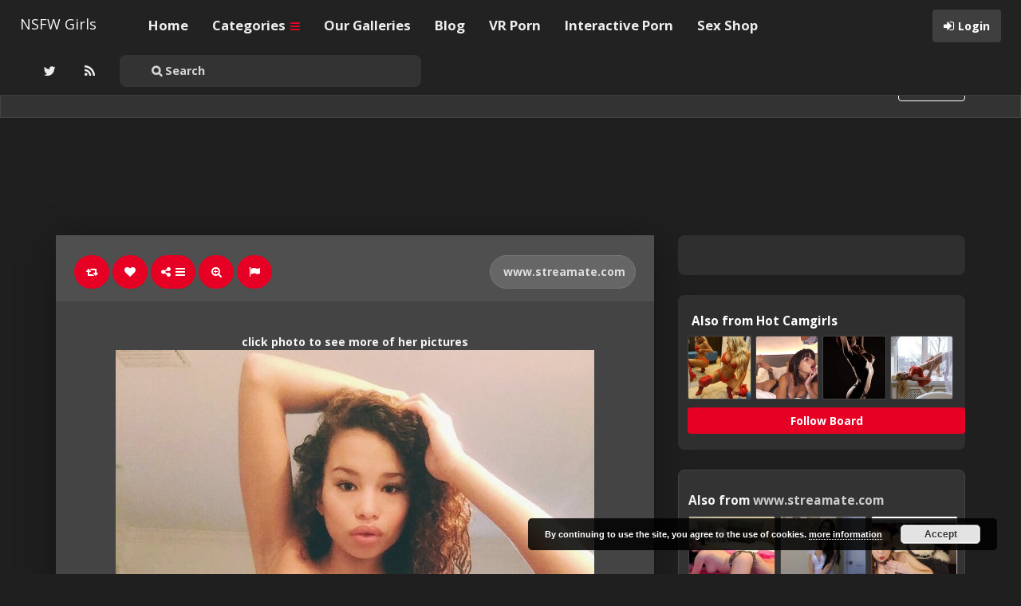

--- FILE ---
content_type: text/html; charset=UTF-8
request_url: https://www.nsfwgirls.com/13353/nude-cecilia_lion-from-streamate/
body_size: 126263
content:
<!DOCTYPE html>
<html lang="en-US" prefix="og: http://ogp.me/ns#">
<head>
	<meta charset="UTF-8" />
	<meta name="viewport" content="width=device-width, initial-scale=1, user-scalable=no">

	<title>nude Cecilia_Lion from Streamate   | NSFW Girls</title>
			<meta name="description" content="Pinned onto Hot Camgirls Board in NSFW Girls pictures Category" />
		    <link href='//fonts.googleapis.com/css?family=Open+Sans:700,300,400' rel='stylesheet' type='text/css'>
	<link rel="profile" href="http://gmpg.org/xfn/11" />
	<link rel="shortcut icon" href="https://www.nsfwgirls.com/wp-content/themes/pinclone3/favicon.png">
	<link rel="pingback" href="https://www.nsfwgirls.com/xmlrpc.php" />
	<meta name='robots' content='max-image-preview:large' />
<link rel='dns-prefetch' href='//s.w.org' />
<link rel="alternate" type="application/rss+xml" title="NSFW Girls &raquo; Feed" href="https://www.nsfwgirls.com/feed/" />
<link rel="alternate" type="application/rss+xml" title="NSFW Girls &raquo; Comments Feed" href="https://www.nsfwgirls.com/comments/feed/" />
<link rel="alternate" type="application/rss+xml" title="NSFW Girls &raquo; nude Cecilia_Lion from Streamate Comments Feed" href="https://www.nsfwgirls.com/13353/nude-cecilia_lion-from-streamate/feed/" />
<script type="text/javascript">
window._wpemojiSettings = {"baseUrl":"https:\/\/s.w.org\/images\/core\/emoji\/13.1.0\/72x72\/","ext":".png","svgUrl":"https:\/\/s.w.org\/images\/core\/emoji\/13.1.0\/svg\/","svgExt":".svg","source":{"concatemoji":"https:\/\/www.nsfwgirls.com\/wp-includes\/js\/wp-emoji-release.min.js?ver=5.9.12"}};
/*! This file is auto-generated */
!function(e,a,t){var n,r,o,i=a.createElement("canvas"),p=i.getContext&&i.getContext("2d");function s(e,t){var a=String.fromCharCode;p.clearRect(0,0,i.width,i.height),p.fillText(a.apply(this,e),0,0);e=i.toDataURL();return p.clearRect(0,0,i.width,i.height),p.fillText(a.apply(this,t),0,0),e===i.toDataURL()}function c(e){var t=a.createElement("script");t.src=e,t.defer=t.type="text/javascript",a.getElementsByTagName("head")[0].appendChild(t)}for(o=Array("flag","emoji"),t.supports={everything:!0,everythingExceptFlag:!0},r=0;r<o.length;r++)t.supports[o[r]]=function(e){if(!p||!p.fillText)return!1;switch(p.textBaseline="top",p.font="600 32px Arial",e){case"flag":return s([127987,65039,8205,9895,65039],[127987,65039,8203,9895,65039])?!1:!s([55356,56826,55356,56819],[55356,56826,8203,55356,56819])&&!s([55356,57332,56128,56423,56128,56418,56128,56421,56128,56430,56128,56423,56128,56447],[55356,57332,8203,56128,56423,8203,56128,56418,8203,56128,56421,8203,56128,56430,8203,56128,56423,8203,56128,56447]);case"emoji":return!s([10084,65039,8205,55357,56613],[10084,65039,8203,55357,56613])}return!1}(o[r]),t.supports.everything=t.supports.everything&&t.supports[o[r]],"flag"!==o[r]&&(t.supports.everythingExceptFlag=t.supports.everythingExceptFlag&&t.supports[o[r]]);t.supports.everythingExceptFlag=t.supports.everythingExceptFlag&&!t.supports.flag,t.DOMReady=!1,t.readyCallback=function(){t.DOMReady=!0},t.supports.everything||(n=function(){t.readyCallback()},a.addEventListener?(a.addEventListener("DOMContentLoaded",n,!1),e.addEventListener("load",n,!1)):(e.attachEvent("onload",n),a.attachEvent("onreadystatechange",function(){"complete"===a.readyState&&t.readyCallback()})),(n=t.source||{}).concatemoji?c(n.concatemoji):n.wpemoji&&n.twemoji&&(c(n.twemoji),c(n.wpemoji)))}(window,document,window._wpemojiSettings);
</script>
<style type="text/css">
img.wp-smiley,
img.emoji {
	display: inline !important;
	border: none !important;
	box-shadow: none !important;
	height: 1em !important;
	width: 1em !important;
	margin: 0 0.07em !important;
	vertical-align: -0.1em !important;
	background: none !important;
	padding: 0 !important;
}
</style>
	<link rel='stylesheet' id='gdsr_style_main-css'  href='https://www.nsfwgirls.com/wp-content/plugins/gd-star-rating/css/gdsr.css.php?t=1389623265&#038;s=a10i10m20k20c05r05%23121620243046%23121620243240%23s1pchristmas%23s1pcrystal%23s1pdarkness%23s1poxygen%23s1goxygen_gif%23s1pplain%23s1ppumpkin%23s1psoft%23s1pstarrating%23s1pstarscape%23t1pclassical%23t1pstarrating%23t1gstarrating_gif%23lsgflower&#038;o=off&#038;ver=1.9.22' type='text/css' media='all' />
<link rel='stylesheet' id='gdsr_style_xtra-css'  href='https://www.nsfwgirls.com/wp-content/gd-star-rating/css/rating.css?ver=1.9.22' type='text/css' media='all' />
<link rel='stylesheet' id='wp-block-library-css'  href='https://www.nsfwgirls.com/wp-includes/css/dist/block-library/style.min.css' type='text/css' media='all' />
<style id='global-styles-inline-css' type='text/css'>
body{--wp--preset--color--black: #000000;--wp--preset--color--cyan-bluish-gray: #abb8c3;--wp--preset--color--white: #ffffff;--wp--preset--color--pale-pink: #f78da7;--wp--preset--color--vivid-red: #cf2e2e;--wp--preset--color--luminous-vivid-orange: #ff6900;--wp--preset--color--luminous-vivid-amber: #fcb900;--wp--preset--color--light-green-cyan: #7bdcb5;--wp--preset--color--vivid-green-cyan: #00d084;--wp--preset--color--pale-cyan-blue: #8ed1fc;--wp--preset--color--vivid-cyan-blue: #0693e3;--wp--preset--color--vivid-purple: #9b51e0;--wp--preset--gradient--vivid-cyan-blue-to-vivid-purple: linear-gradient(135deg,rgba(6,147,227,1) 0%,rgb(155,81,224) 100%);--wp--preset--gradient--light-green-cyan-to-vivid-green-cyan: linear-gradient(135deg,rgb(122,220,180) 0%,rgb(0,208,130) 100%);--wp--preset--gradient--luminous-vivid-amber-to-luminous-vivid-orange: linear-gradient(135deg,rgba(252,185,0,1) 0%,rgba(255,105,0,1) 100%);--wp--preset--gradient--luminous-vivid-orange-to-vivid-red: linear-gradient(135deg,rgba(255,105,0,1) 0%,rgb(207,46,46) 100%);--wp--preset--gradient--very-light-gray-to-cyan-bluish-gray: linear-gradient(135deg,rgb(238,238,238) 0%,rgb(169,184,195) 100%);--wp--preset--gradient--cool-to-warm-spectrum: linear-gradient(135deg,rgb(74,234,220) 0%,rgb(151,120,209) 20%,rgb(207,42,186) 40%,rgb(238,44,130) 60%,rgb(251,105,98) 80%,rgb(254,248,76) 100%);--wp--preset--gradient--blush-light-purple: linear-gradient(135deg,rgb(255,206,236) 0%,rgb(152,150,240) 100%);--wp--preset--gradient--blush-bordeaux: linear-gradient(135deg,rgb(254,205,165) 0%,rgb(254,45,45) 50%,rgb(107,0,62) 100%);--wp--preset--gradient--luminous-dusk: linear-gradient(135deg,rgb(255,203,112) 0%,rgb(199,81,192) 50%,rgb(65,88,208) 100%);--wp--preset--gradient--pale-ocean: linear-gradient(135deg,rgb(255,245,203) 0%,rgb(182,227,212) 50%,rgb(51,167,181) 100%);--wp--preset--gradient--electric-grass: linear-gradient(135deg,rgb(202,248,128) 0%,rgb(113,206,126) 100%);--wp--preset--gradient--midnight: linear-gradient(135deg,rgb(2,3,129) 0%,rgb(40,116,252) 100%);--wp--preset--duotone--dark-grayscale: url('#wp-duotone-dark-grayscale');--wp--preset--duotone--grayscale: url('#wp-duotone-grayscale');--wp--preset--duotone--purple-yellow: url('#wp-duotone-purple-yellow');--wp--preset--duotone--blue-red: url('#wp-duotone-blue-red');--wp--preset--duotone--midnight: url('#wp-duotone-midnight');--wp--preset--duotone--magenta-yellow: url('#wp-duotone-magenta-yellow');--wp--preset--duotone--purple-green: url('#wp-duotone-purple-green');--wp--preset--duotone--blue-orange: url('#wp-duotone-blue-orange');--wp--preset--font-size--small: 13px;--wp--preset--font-size--medium: 20px;--wp--preset--font-size--large: 36px;--wp--preset--font-size--x-large: 42px;}.has-black-color{color: var(--wp--preset--color--black) !important;}.has-cyan-bluish-gray-color{color: var(--wp--preset--color--cyan-bluish-gray) !important;}.has-white-color{color: var(--wp--preset--color--white) !important;}.has-pale-pink-color{color: var(--wp--preset--color--pale-pink) !important;}.has-vivid-red-color{color: var(--wp--preset--color--vivid-red) !important;}.has-luminous-vivid-orange-color{color: var(--wp--preset--color--luminous-vivid-orange) !important;}.has-luminous-vivid-amber-color{color: var(--wp--preset--color--luminous-vivid-amber) !important;}.has-light-green-cyan-color{color: var(--wp--preset--color--light-green-cyan) !important;}.has-vivid-green-cyan-color{color: var(--wp--preset--color--vivid-green-cyan) !important;}.has-pale-cyan-blue-color{color: var(--wp--preset--color--pale-cyan-blue) !important;}.has-vivid-cyan-blue-color{color: var(--wp--preset--color--vivid-cyan-blue) !important;}.has-vivid-purple-color{color: var(--wp--preset--color--vivid-purple) !important;}.has-black-background-color{background-color: var(--wp--preset--color--black) !important;}.has-cyan-bluish-gray-background-color{background-color: var(--wp--preset--color--cyan-bluish-gray) !important;}.has-white-background-color{background-color: var(--wp--preset--color--white) !important;}.has-pale-pink-background-color{background-color: var(--wp--preset--color--pale-pink) !important;}.has-vivid-red-background-color{background-color: var(--wp--preset--color--vivid-red) !important;}.has-luminous-vivid-orange-background-color{background-color: var(--wp--preset--color--luminous-vivid-orange) !important;}.has-luminous-vivid-amber-background-color{background-color: var(--wp--preset--color--luminous-vivid-amber) !important;}.has-light-green-cyan-background-color{background-color: var(--wp--preset--color--light-green-cyan) !important;}.has-vivid-green-cyan-background-color{background-color: var(--wp--preset--color--vivid-green-cyan) !important;}.has-pale-cyan-blue-background-color{background-color: var(--wp--preset--color--pale-cyan-blue) !important;}.has-vivid-cyan-blue-background-color{background-color: var(--wp--preset--color--vivid-cyan-blue) !important;}.has-vivid-purple-background-color{background-color: var(--wp--preset--color--vivid-purple) !important;}.has-black-border-color{border-color: var(--wp--preset--color--black) !important;}.has-cyan-bluish-gray-border-color{border-color: var(--wp--preset--color--cyan-bluish-gray) !important;}.has-white-border-color{border-color: var(--wp--preset--color--white) !important;}.has-pale-pink-border-color{border-color: var(--wp--preset--color--pale-pink) !important;}.has-vivid-red-border-color{border-color: var(--wp--preset--color--vivid-red) !important;}.has-luminous-vivid-orange-border-color{border-color: var(--wp--preset--color--luminous-vivid-orange) !important;}.has-luminous-vivid-amber-border-color{border-color: var(--wp--preset--color--luminous-vivid-amber) !important;}.has-light-green-cyan-border-color{border-color: var(--wp--preset--color--light-green-cyan) !important;}.has-vivid-green-cyan-border-color{border-color: var(--wp--preset--color--vivid-green-cyan) !important;}.has-pale-cyan-blue-border-color{border-color: var(--wp--preset--color--pale-cyan-blue) !important;}.has-vivid-cyan-blue-border-color{border-color: var(--wp--preset--color--vivid-cyan-blue) !important;}.has-vivid-purple-border-color{border-color: var(--wp--preset--color--vivid-purple) !important;}.has-vivid-cyan-blue-to-vivid-purple-gradient-background{background: var(--wp--preset--gradient--vivid-cyan-blue-to-vivid-purple) !important;}.has-light-green-cyan-to-vivid-green-cyan-gradient-background{background: var(--wp--preset--gradient--light-green-cyan-to-vivid-green-cyan) !important;}.has-luminous-vivid-amber-to-luminous-vivid-orange-gradient-background{background: var(--wp--preset--gradient--luminous-vivid-amber-to-luminous-vivid-orange) !important;}.has-luminous-vivid-orange-to-vivid-red-gradient-background{background: var(--wp--preset--gradient--luminous-vivid-orange-to-vivid-red) !important;}.has-very-light-gray-to-cyan-bluish-gray-gradient-background{background: var(--wp--preset--gradient--very-light-gray-to-cyan-bluish-gray) !important;}.has-cool-to-warm-spectrum-gradient-background{background: var(--wp--preset--gradient--cool-to-warm-spectrum) !important;}.has-blush-light-purple-gradient-background{background: var(--wp--preset--gradient--blush-light-purple) !important;}.has-blush-bordeaux-gradient-background{background: var(--wp--preset--gradient--blush-bordeaux) !important;}.has-luminous-dusk-gradient-background{background: var(--wp--preset--gradient--luminous-dusk) !important;}.has-pale-ocean-gradient-background{background: var(--wp--preset--gradient--pale-ocean) !important;}.has-electric-grass-gradient-background{background: var(--wp--preset--gradient--electric-grass) !important;}.has-midnight-gradient-background{background: var(--wp--preset--gradient--midnight) !important;}.has-small-font-size{font-size: var(--wp--preset--font-size--small) !important;}.has-medium-font-size{font-size: var(--wp--preset--font-size--medium) !important;}.has-large-font-size{font-size: var(--wp--preset--font-size--large) !important;}.has-x-large-font-size{font-size: var(--wp--preset--font-size--x-large) !important;}
</style>
<link rel='stylesheet' id='pinc-bootstrap-css'  href='https://www.nsfwgirls.com/wp-content/themes/pinclone3/css/bootstrap.css' type='text/css' media='all' />
<link rel='stylesheet' id='pinc-fontawesome-css'  href='https://www.nsfwgirls.com/wp-content/themes/pinclone3/css/font-awesome.min.css' type='text/css' media='all' />
<link rel='stylesheet' id='pinc-style-css'  href='https://www.nsfwgirls.com/wp-content/themes/pinclone3/style.css' type='text/css' media='all' />
<link rel='stylesheet' id='mediaelement-css'  href='https://www.nsfwgirls.com/wp-includes/js/mediaelement/mediaelementplayer-legacy.min.css?ver=4.2.16' type='text/css' media='all' />
<link rel='stylesheet' id='wp-mediaelement-css'  href='https://www.nsfwgirls.com/wp-includes/js/mediaelement/wp-mediaelement.min.css' type='text/css' media='all' />
<link rel='stylesheet' id='pinc-style-dark-css'  href='https://www.nsfwgirls.com/wp-content/themes/pinclone3/style-dark.css' type='text/css' media='all' />
<script type='text/javascript' src='https://www.nsfwgirls.com/wp-includes/js/jquery/jquery.min.js?ver=3.6.0' id='jquery-core-js'></script>
<script type='text/javascript' src='https://www.nsfwgirls.com/wp-includes/js/jquery/jquery-migrate.min.js?ver=3.3.2' id='jquery-migrate-js'></script>
<script type='text/javascript' src='https://www.nsfwgirls.com/wp-content/plugins/gd-star-rating/js/gdsr.js?ver=1.9.22' id='gdsr_script-js'></script>
<link rel="https://api.w.org/" href="https://www.nsfwgirls.com/wp-json/" /><link rel="alternate" type="application/json" href="https://www.nsfwgirls.com/wp-json/wp/v2/posts/13353" /><link rel="EditURI" type="application/rsd+xml" title="RSD" href="https://www.nsfwgirls.com/xmlrpc.php?rsd" />
<link rel="wlwmanifest" type="application/wlwmanifest+xml" href="https://www.nsfwgirls.com/wp-includes/wlwmanifest.xml" /> 
<link rel="canonical" href="https://www.nsfwgirls.com/13353/nude-cecilia_lion-from-streamate/" />
<link rel="alternate" type="application/json+oembed" href="https://www.nsfwgirls.com/wp-json/oembed/1.0/embed?url=https%3A%2F%2Fwww.nsfwgirls.com%2F13353%2Fnude-cecilia_lion-from-streamate%2F" />
<link rel="alternate" type="text/xml+oembed" href="https://www.nsfwgirls.com/wp-json/oembed/1.0/embed?url=https%3A%2F%2Fwww.nsfwgirls.com%2F13353%2Fnude-cecilia_lion-from-streamate%2F&#038;format=xml" />
<script type="text/javascript">
//<![CDATA[
var gdsr_cnst_nonce = "71d94b12b5";
var gdsr_cnst_ajax = "https://www.nsfwgirls.com/wp-content/plugins/gd-star-rating/ajax.php";
var gdsr_cnst_button = 1;
var gdsr_cnst_cache = 0;
// ]]>
</script>
<!--[if IE]><style type="text/css">.ratemulti .starsbar .gdcurrent { -ms-filter:"progid:DXImageTransform.Microsoft.Alpha(Opacity=70)"; filter: alpha(opacity=70); }</style><![endif]-->
		<script type="text/javascript">
			var _statcounter = _statcounter || [];
			_statcounter.push({"tags": {"author": "NSFW Girls"}});
		</script>
		<meta property="og:type" content="article" />
<meta property="og:title" content="nude Cecilia_Lion from Streamate" />
<meta property="og:url" content="https://www.nsfwgirls.com/13353/nude-cecilia_lion-from-streamate/" />
<meta property="og:description" content="Pinned onto Hot CamgirlsBoard in NSFW Girls pictures Category" />
<meta property="og:image" content="https://www.nsfwgirls.com/wp-content/uploads/2016/04/1460390469c42e1.jpg" />
		<style type="text/css" id="wp-custom-css">
			.buttonbelow {
   background-image: -webkit-linear-gradient(top, rgba(29,149,224,1) 0%,rgba(6,103,164,1) 100%);
   background-image:    -moz-linear-gradient(top, rgba(29,149,224,1) 0%,rgba(6,103,164,1) 100%);
   background-image:     -ms-linear-gradient(top, rgba(29,149,224,1) 0%,rgba(6,103,164,1) 100%);
   background-image:      -o-linear-gradient(top, rgba(29,149,224,1) 0%,rgba(6,103,164,1) 100%);
   background-image:         linear-gradient(top, rgba(29,149,224,1) 0%,rgba(6,103,164,1) 100%);
   -webkit-box-shadow: 0px 25px 0px 0px rgba(255,255,255,0.08)inset, 0px 0px 0px 1px rgba(255,255,255,0.3)inset;
      -moz-box-shadow: 0px 25px 0px 0px rgba(255,255,255,0.08)inset, 0px 0px 0px 1px rgba(255,255,255,0.3)inset;
           box-shadow: 0px 25px 0px 0px rgba(255,255,255,0.08)inset, 0px 0px 0px 1px rgba(255,255,255,0.3)inset;
   border: solid 1px rgba(9,81,126,1);
   -webkit-border-radius: 26px;
      -moz-border-radius: 26px;
           border-radius: 26px;
   width: 340px;
   display: inline-block;
   font-size: 21px;
   line-height: 50px;
   text-align: center;
   color: rgba(255,255,255,1);
   font-weight: bold;
   text-shadow: 0px -1px 0px rgba(0,0,0,0.66)
}
.button:hover {
   background-image: -webkit-linear-gradient(top, rgba(43,165,240,1) 0%,rgba(6,103,164,1) 100%);
   background-image:    -moz-linear-gradient(top, rgba(43,165,240,1) 0%,rgba(6,103,164,1) 100%);
   background-image:     -ms-linear-gradient(top, rgba(43,165,240,1) 0%,rgba(6,103,164,1) 100%);
   background-image:      -o-linear-gradient(top, rgba(43,165,240,1) 0%,rgba(6,103,164,1) 100%);
   background-image:         linear-gradient(top, rgba(43,165,240,1) 0%,rgba(6,103,164,1) 100%);
}
.button:active {
   -webkit-transform: translateY(1px);
      -moz-transform: translateY(1px);
           transform: translateY(1px);
}		</style>
		<!-- ## NXS/OG ## --><!-- ## NXSOGTAGS ## --><!-- ## NXS/OG ## -->
	
	<!--[if lt IE 9]>
		<script src="https://www.nsfwgirls.com/wp-content/themes/pinclone3/js/respond.min.js"></script>
		<script src="http://html5shim.googlecode.com/svn/trunk/html5.js"></script>
	<![endif]-->
</head>

<body class="post-template-default single single-post postid-13353 single-format-standard">
	<noscript>
		<style type="text/css" media="all">#masonry { visibility: visible !important; }</style>
	</noscript>

		<div id="fb-root"></div>
	<script>(function(d, s, id) {
	var js, fjs = d.getElementsByTagName(s)[0];
	if (d.getElementById(id)) return;
	js = d.createElement(s); js.id = id;
	js.src = "//connect.facebook.net/en_US/all.js#xfbml=1";
	fjs.parentNode.insertBefore(js, fjs);
	}(document, 'script', 'facebook-jssdk'));</script>
			<nav id="topmenu" class="navbar navbar-inverse navbar-fixed-top" style="background-image: url(''); background-repeat: repeat;">
		<div class="container">
			<div id="top-menu-right-mobile" class="hidden-xs">
							<a id="top-add-button-mobile" href="https://www.nsfwgirls.com/login/"><i class="fa fa-user"></i></a>
						</div>

			<div class="navbar-header">
				<button class="navbar-toggle" data-toggle="collapse" data-target="#nav-main" type="button">
					<span class="icon-bar"></span>
					<span class="icon-bar"></span>
					<span class="icon-bar"></span>
				</button>

								<a class="navbar-brand" href="https://www.nsfwgirls.com/">
				NSFW Girls				</a>
			</div>

			<div id="nav-main" class="collapse navbar-collapse">
				<ul id="menu-top-right" class="nav navbar-nav navbar-right">
									<li class="visible-xs"><a href="https://www.nsfwgirls.com/signup/">Sign Up</a></li>
					<li class="visible-xs"><a href="https://www.nsfwgirls.com/login/?redirect_to=%2F13353%2Fnude-cecilia_lion-from-streamate%2F">Login</a></li>
					<li class="hidden-xs" id="loginbox-wrapper"><button id="loginbox" class="btn btn-default navbar-btn" data-wsl='' aria-hidden="true" type="button">Login</button></li>
								</ul>

				<ul id="menu-top-menu" class="nav navbar-nav"><li class="menu-home"><a href="http://www.nsfwgirls.com/">Home</a></li>
<li class="dropdown menu-categories"><a class="dropdown-toggle" data-toggle="dropdown" data-target="#" href="#">Categories <b class="caret"></b></a>
<ul class="dropdown-menu">
	<li class="current-post-ancestor active current-post-parent menu-nsfw-girls-pictures"><a href="https://www.nsfwgirls.com/category/nsfw-girls-pictures/">NSFW Girls pictures</a></li>
	<li class="menu-nsfw-girls-videos"><a href="https://www.nsfwgirls.com/category/nsfw-girls-videos/">NSFW Girls videos</a></li>
</ul>
</li>
<li class="menu-our-galleries"><a href="http://www.nsfwgirls.com/galleries.php">Our Galleries</a></li>
<li class="menu-blog"><a href="https://www.nsfwgirls.com/category/blog/">Blog</a></li>
<li class="menu-vr-porn"><a target="_blank" rel="noopener" href="http://www.nsfwgirls.com/out/vr/">VR Porn</a></li>
<li class="menu-interactive-porn"><a target="_blank" rel="noopener" href="http://www.nsfwgirls.com/out/lifeselector/">Interactive Porn</a></li>
<li class="menu-sex-shop"><a target="_blank" rel="noopener" href="http://www.nsfwgirls.com/out/sexshop/">Sex Shop</a></li>
</ul>
				<ul id="topmenu-icons-wrapper" class="nav navbar-nav">
					
										<li><a class="topmenu-icons" href="https://twitter.com/VeryNsfwGirls" rel="tooltip" data-placement="bottom" title="Follow us on Twitter" target="_blank"><i class="fa fa-twitter"></i></a></li>
					
					<li><a class="topmenu-icons" href="https://www.nsfwgirls.com/feed/" rel="tooltip" data-placement="bottom" title="Subscribe to RSS Feed"><i class="fa fa-rss"></i></a></li>



                    <li>
                        <div class="searchbar" style="position: relative;height: 50px;margin-top: 5px;">
								<form class="navbar-form" method="get" id="searchform" action="https://www.nsfwgirls.com/">
									<input id="s" class="form-control input-sm search-query" style="width: 250%; text-indent: 30px;" type="search" placeholder="&#xF002; Search" name="s" value="">
									<input type="hidden" name="q" value="">
									
								</form>
						</div>
					</li>
				</ul>

				<form class="navbar-form visible-xs" method="get" id="searchform-mobile" action="https://www.nsfwgirls.com/">
					<input type="text" id="s" class="form-control search-query" placeholder="&#xF002; Search" name="s" value="">
					<input type="hidden" name="q" value=""/>
				</form>
			</div>
		</div>
	</nav>

		<div id="top-message-wrapper">
		<div id="top-message" class="container">
			<div class="pull-right">
				<a class="btn btn-success teaser" href="https://www.nsfwgirls.com/signup/">Sign Up</a>
			</div>
			<div class="top-message-left">Organize and share the things you like.</div>
		</div>
	</div>
	
		<div id="header-ad" class="container-fluid">
		<div class="row">
			<center><iframe id='ad7fbe85' name='ad7fbe85' src='http://www.topadserver.com/openx/www/delivery/afr.php?zoneid=64&amp;target=_blank&amp;cb={random}&amp;ct0={clickurl_enc}' frameborder='0' scrolling='no' width='728' height='90'><a href='http://www.topadserver.com/openx/www/delivery/ck.php?n=ae7422b3&amp;cb={random}' target='_blank'><img src='http://www.topadserver.com/openx/www/delivery/avw.php?zoneid=64&amp;cb={random}&amp;n=ae7422b3&amp;ct0={clickurl_enc}' border='0' alt='' /></a></iframe>
</center>		</div>
	</div>
	
	
<div id="single-pin-wrapper">
	<div class="container" id="single-pin" data-postid="13353" itemscope itemtype="http://schema.org/ImageObject">
		<div class="row">
			<div class="col-sm-8">
				<div class="row">
					<div class="col-sm-12">
																		<div id="post-13353" class="post-wrapper post-13353 post type-post status-publish format-standard has-post-thumbnail category-nsfw-girls-pictures board-hot-camgirls__pincloneboard">
							<div class="post-top-meta-placeholder"></div>
							<div class="post-top-meta">
									<div class="post-actionbar">
																				<span class="post-action-button">
											<a class="pinc-repin btn btn-success" data-post_id="13353" rel="tooltip" title="Repin" data-placement="bottom"><i class="fa fa-retweet fa-fw"></i><span id="button-repins-count"></span></a>
										</span>
										
																				<span class="undisable_buttons post-action-button">
											<a class="pinc-like btn btn-success" data-post_id="13353" data-post_author="1" rel="tooltip" title="Like" data-placement="bottom"><i class="fa fa-heart fa-fw"></i><span id="button-likes-count"></span></a>
										</span>
										
										<div class="pinc-share btn-group post-action-button">
											<button type="button" class="btn btn-success dropdown-toggle" data-toggle="dropdown">
												<i class="fa fa-share-alt"></i> <span class="caret"></span>
											</button>

											<ul class="dropdown-menu">
												<li><a href="" onclick="window.open('https://www.facebook.com/sharer/sharer.php?u=https%3A%2F%2Fwww.nsfwgirls.com%2F13353%2Fnude-cecilia_lion-from-streamate%2F', 'facebook-share-dialog', 'width=626,height=500'); return false;"><i class="fa fa-facebook-square fa-lg fa-fw text-info"></i> Share on Facebook</a></li>
												<li><a href="" onclick="window.open('https://twitter.com/share?url=https://www.nsfwgirls.com/13353/nude-cecilia_lion-from-streamate/&amp;text=%3Cp%3Enude%20Cecilia_Lion%20from%20Streamate%3C%2Fp%3E', 'twitter-share-dialog', 'width=626,height=500'); return false;"><i class="fa fa-twitter-square fa-lg fa-fw text-primary"></i> Share on Twitter</a></li>
												<li><a href="" onclick="window.open('http://www.reddit.com/submit?url=https%3A%2F%2Fwww.nsfwgirls.com%2F13353%2Fnude-cecilia_lion-from-streamate%2F&amp;title=%3Cp%3Enude%20Cecilia_Lion%20from%20Streamate%3C%2Fp%3E', 'reddit-share-dialog', 'width=880,height=500,scrollbars=1'); return false;"><i class="fa fa-reddit-square fa-lg fa-fw text-primary"></i> Share on Reddit</a></li>
												<li><a href="" onclick="window.open('http://pinterest.com/pin/create/button/?url=https%3A%2F%2Fwww.nsfwgirls.com%2F13353%2Fnude-cecilia_lion-from-streamate%2F&amp;media=https%3A%2F%2Fwww.nsfwgirls.com%2Fwp-content%2Fuploads%2F2016%2F04%2F1460390469c42e1.jpg&amp;description=nude Cecilia_Lion from Streamate', 'pinterest-share-dialog', 'width=626,height=500'); return false;"><i class="fa fa-pinterest-square fa-lg fa-fw text-danger"></i> Share on Pinterest</a></li>
												<li><a href="" class="post-embed"><i class="fa fa-code fa-lg fa-fw"></i> Embed</a></li>
											</ul>
										</div>

																				<span class="post-action-button">
											<a class="pinc-zoom btn btn-success hidden-xs" href="https://www.nsfwgirls.com/wp-content/uploads/2016/04/1460390469c42e1.jpg" rel="tooltip" title="Zoom" data-placement="bottom"><i class="fa fa-search-plus fa-fw"></i></a>
										</span>
										
										<span class="post-action-button">
											<a class="post-report btn btn-success" rel="tooltip" title="Report" data-placement="bottom"><i class="fa fa-flag fa-fw"></i></a>
										</span>

										
																				<span class="pull-right">
											<a class="btn btn-default" href="https://www.streamate.com/cam/CeciliaLion/?AFNO=1-0-637299-344313&#038;UHNSMTY=303" target="_blank"><img src="https://www.google.com/s2/favicons?domain=https://www.streamate.com/cam/CeciliaLion/?AFNO=1-0-637299-344313&#038;UHNSMTY=303" alt="" /> www.streamate.com</a>
										</span>
																				<div class="clearfix"></div>
									</div>
							</div>

							<div class="clearfix"></div>

							
							<div id="post-featured-photo" class="post-featured-photo">
								<div class="post-nav-next"><a href="https://www.nsfwgirls.com/13350/nude-cecilia-lion-twistys/" rel="prev"><i class="fa fa-chevron-right"></i></a></div>
								<div class="post-nav-prev"><a href="https://www.nsfwgirls.com/13356/anita_dark-from-streamate/" rel="next"><i class="fa fa-chevron-left"></i></a></div>
<center><b>click photo to see more of her pictures</b></center>	
																																					<a href="https://www.streamate.com/cam/CeciliaLion/?AFNO=1-0-637299-344313&#038;UHNSMTY=303" target="_blank">											
											<img itemprop="image" class="featured-thumb" src="https://www.nsfwgirls.com/wp-content/uploads/2016/04/1460390469c42e1.jpg" width="600" height="800" alt="nude Cecilia_Lion from Streamate" />
</a>
																																												</div>

														<div id="single-pin-below-ad">
								<center><a href="https://www.streamate.com/cam/CeciliaLion/?AFNO=1-0-637299-344313&#038;UHNSMTY=303" class="buttonbelow" target="_blank">Click Here for More of this Girl</a></center>							</div>
							
							
							<div class="post-content">
																
																											<center><h1 itemprop="name" class="post-title" data-title="&lt;p&gt;nude Cecilia_Lion from Streamate&lt;/p&gt;" data-tags="" data-price="" data-content=""><p>nude Cecilia_Lion from Streamate</p>
</h1></center>
																	
								<div itemprop="description" class="thecontent"><div style="display: none">VN:F [1.9.22_1171]</div><div class="ratingblock "><div class="ratingheader "></div><div class="ratingstars "><div id="article_rater_13353" class="ratepost gdsr-oxygen gdsr-size-24"><div class="starsbar gdsr-size-24"><div class="gdouter gdheight"><div id="gdr_vote_a13353" style="width: 0px;" class="gdinner gdheight"></div><div id="gdr_stars_a13353" class="gdsr_rating_as"><a id="gdsrX13353X10X0XaXarticle_rater_13353Xarticle_loader_13353X0X24" title="10 / 10" class="s10" rel="nofollow"></a><a id="gdsrX13353X9X0XaXarticle_rater_13353Xarticle_loader_13353X0X24" title="9 / 10" class="s9" rel="nofollow"></a><a id="gdsrX13353X8X0XaXarticle_rater_13353Xarticle_loader_13353X0X24" title="8 / 10" class="s8" rel="nofollow"></a><a id="gdsrX13353X7X0XaXarticle_rater_13353Xarticle_loader_13353X0X24" title="7 / 10" class="s7" rel="nofollow"></a><a id="gdsrX13353X6X0XaXarticle_rater_13353Xarticle_loader_13353X0X24" title="6 / 10" class="s6" rel="nofollow"></a><a id="gdsrX13353X5X0XaXarticle_rater_13353Xarticle_loader_13353X0X24" title="5 / 10" class="s5" rel="nofollow"></a><a id="gdsrX13353X4X0XaXarticle_rater_13353Xarticle_loader_13353X0X24" title="4 / 10" class="s4" rel="nofollow"></a><a id="gdsrX13353X3X0XaXarticle_rater_13353Xarticle_loader_13353X0X24" title="3 / 10" class="s3" rel="nofollow"></a><a id="gdsrX13353X2X0XaXarticle_rater_13353Xarticle_loader_13353X0X24" title="2 / 10" class="s2" rel="nofollow"></a><a id="gdsrX13353X1X0XaXarticle_rater_13353Xarticle_loader_13353X0X24" title="1 / 10" class="s1" rel="nofollow"></a></div></div></div></div><div id="article_loader_13353" style="display: none; width: 240px " class="ratingloaderarticle"><div class="loader flower " style="height: 24px"><div class="loaderinner" style="padding-top: 2px">please wait...</div></div></div></div><div class="ratingtext "><div id="gdr_text_a13353">Rating: 0.0/<strong>10</strong> (0 votes cast)</div></div></div><div style="display: none">VN:F [1.9.22_1171]</div><div class="thumblock "><div id="gdsr_thumb_13353_a_up" class="gdt-size-20 gdthumb gdup"><a id="gdsrX13353XupXaX0X20XY" class="gdt-starrating" rel="nofollow"></a></div><div id="gdsr_thumb_13353_a_loader_up" style="display: none; width: 20px " class="ratingloader loadup"><div class="loader flower thumb" style="width: 20px; height: 20px;"></div></div><div id="gdsr_thumb_13353_a_dw" class="gdt-size-20 gdthumb gddw"><a id="gdsrX13353XdwXaX0X20XY" class="gdt-starrating" rel="nofollow"></a></div><div id="gdsr_thumb_13353_a_loader_dw" style="display: none; width: 20px " class="ratingloader loaddw"><div class="loader flower thumb" style="width: 20px; height: 20px;"></div></div><div class="ratingtext "><div id="gdsr_thumb_text_13353_a" class="gdt-size-20 gdthumbtext">Rating: <strong>0</strong> (from 0 votes)</div></div><div class="raterclear"></div></div></div>							</div>
							<div class="post-author-wrapper">
								<div class="pull-left">
									<a href="https://www.nsfwgirls.com/user/nsfw/">
									<img alt="avatar" src="https://www.nsfwgirls.com/wp-content/themes/pinclone3/img/avatar-48x48.png" class="avatar" height="48" width="48" />									</a>
								</div>

								<div class="post-author-wrapper-header">
																		<span class="undisable_buttons">
									<button class="btn btn-success pull-right follow pinc-follow" data-board_parent_id="0" data-author_id="1" data-board_id="6" type="button">Follow</button>
									</span>
																		<a href="https://www.nsfwgirls.com/user/nsfw/">
										<div itemprop="author" class="post-author-wrapper-author">NSFW Girls</div>
									</a>
									 &#8226; April 11, 2016									<br />5404 Pins &#8226; 0 Followers									<time itemprop="datePublished" datetime="2016-04-11"></time>
								</div>
							</div>

							<div class="post-comments">
								<div class="post-comments-wrapper">
																			
<div id="comments">
			<form method="post" id="commentform">
			<div class="pull-left"><img alt="avatar" src="https://www.nsfwgirls.com/wp-content/themes/pinclone3/img/avatar-48x48.png" class="avatar" height="48" width="48" /></div>
			<div class="textarea-wrapper">
				<textarea class="form-control" disabled placeholder="Login to comment..."></textarea>
				<button id="submit" class="btn btn-success" type="submit">Post Comment</button>
			</div>
		</form>
	</div>
																				<div class="fb-comments" data-href="https://www.nsfwgirls.com/13353/nude-cecilia_lion-from-streamate/" data-num-posts="5" data-colorscheme="dark" data-width="100%"></div>
																											</div>
							</div>

														<div class="post-board">
								<div class="post-board-wrapper">
																		<span class="undisable_buttons">
									<button class="btn btn-success btn-xs pull-right follow pinc-follow" data-author_id="1" data-board_id="62" data-board_parent_id="6" type="button">Follow Board</button>
									</span>
																		<h4>Pinned onto <span><a href="https://www.nsfwgirls.com/board/hot-camgirls/62/" rel="tag">Hot Camgirls</a></span></h4>
																			<a class="pull-left" href="https://www.nsfwgirls.com/board/hot-camgirls/62/">
																						<div class="post-board-photo">
													<img src="https://www.nsfwgirls.com/wp-content/uploads/2018/11/nicolette-shea-stripper-1543322280cpl48-150x150.jpg" alt="" />
																									</div>
																								<div class="post-board-photo">
													<img src="https://www.nsfwgirls.com/wp-content/uploads/2018/11/laracharm-1542642744cl4p8-150x150.jpg" alt="" />
																									</div>
																								<div class="post-board-photo">
													<img src="https://www.nsfwgirls.com/wp-content/uploads/2018/07/mia-valentine-cam-bed-1531659819pl48c-150x150.jpg" alt="" />
																									</div>
																								<div class="post-board-photo">
													<img src="https://www.nsfwgirls.com/wp-content/uploads/2018/07/missykate-topless-1531506684lp8c4-150x150.jpg" alt="" />
																									</div>
																								<div class="post-board-photo">
													<img src="https://www.nsfwgirls.com/wp-content/uploads/2018/07/cddcbeaafeberoticx-1531500486cl8p4-150x150.jpg" alt="" />
																									</div>
																								<div class="post-board-photo">
													<img src="https://www.nsfwgirls.com/wp-content/uploads/2018/07/bbaaabbfcdebea-1531349401p84cl-150x150.jpg" alt="" />
																									</div>
																								<div class="post-board-photo">
													<img src="https://www.nsfwgirls.com/wp-content/uploads/2018/07/n-1530629356p8lc4-150x150.jpg" alt="" />
																									</div>
																								<div class="post-board-photo">
													<img src="https://www.nsfwgirls.com/wp-content/uploads/2018/06/eeeaeddddcbadcafbdcfedcddbebadeeaafffbdcbcff-15300511004lcp8-150x150.jpg" alt="" />
																									</div>
																								<div class="post-board-photo">
													<img src="https://www.nsfwgirls.com/wp-content/uploads/2018/06/addisonleelingerie-15283889314lc8p-150x150.jpg" alt="" />
																									</div>
																								<div class="post-board-photo">
													<img src="https://www.nsfwgirls.com/wp-content/uploads/2018/06/addisonleenopanties-152838839948lcp-150x150.jpg" alt="" />
																									</div>
																								<div class="post-board-photo">
													<img src="https://www.nsfwgirls.com/wp-content/uploads/2018/05/saya-song-d-15275429178lpc4-150x150.jpg" alt="" />
																									</div>
																								<div class="post-board-photo">
													<img src="https://www.nsfwgirls.com/wp-content/uploads/2018/05/fdcacdebaeecaafcddffbaccbaaafdfefbbeeeccedbabdabfbdadaa-152753066084plc-150x150.jpg" alt="" />
																									</div>
																								<div class="post-board-photo">
													<img src="https://www.nsfwgirls.com/wp-content/uploads/2018/05/n-1527529155lp84c-150x150.jpg" alt="" />
																									</div>
																						</a>
								</div>

								<div class="clearfix"></div>
							</div>
							
							
															<div id="post-board-source" class="post-board">
									<div class="post-board-wrapper">
										<h4>Also from <a href="https://www.nsfwgirls.com/source/www.streamate.com/">www.streamate.com</a></h4>
											<a class="pull-left" href="https://www.nsfwgirls.com/source/www.streamate.com/">
																								<div class="post-board-photo">
														<img src="https://www.nsfwgirls.com/wp-content/uploads/2017/03/es-1489357037l4c8p-150x150.jpg" alt="" />
													</div>
																										<div class="post-board-photo">
														<img src="https://www.nsfwgirls.com/wp-content/uploads/2016/05/ciredbwkaagpxa-1463755777p48cl-150x150.jpg" alt="" />
													</div>
																										<div class="post-board-photo">
														<img src="https://www.nsfwgirls.com/wp-content/uploads/2016/05/chrwfvbugamhzir-1462455008lp84c-150x150.jpg" alt="" />
													</div>
																										<div class="post-board-photo">
														<img src="https://www.nsfwgirls.com/wp-content/uploads/2016/04/1461077203da3cb-150x150.jpg" alt="" />
													</div>
																										<div class="post-board-photo">
														<img src="https://www.nsfwgirls.com/wp-content/uploads/2016/04/14605042661c2ba-150x150.jpg" alt="" />
													</div>
																										<div class="post-board-photo">
														<img src="https://www.nsfwgirls.com/wp-content/uploads/2016/04/146050415313c5b-150x150.jpg" alt="" />
													</div>
																										<div class="post-board-photo">
														<img src="https://www.nsfwgirls.com/wp-content/uploads/2016/04/1460304799db4e5-150x150.jpg" alt="" />
													</div>
																										<div class="post-board-photo">
														<img src="https://www.nsfwgirls.com/wp-content/uploads/2016/03/1457044318ba341-150x150.jpg" alt="" />
													</div>
																										<div class="post-board-photo">
														<img src="https://www.nsfwgirls.com/wp-content/uploads/2016/01/1454095539b3e41-150x150.jpg" alt="" />
													</div>
																										<div class="post-board-photo">
														<img src="https://www.nsfwgirls.com/wp-content/uploads/2016/01/1454095278e21a3-150x150.jpg" alt="" />
													</div>
																										<div class="post-board-photo">
														<img src="https://www.nsfwgirls.com/wp-content/uploads/2016/01/14533233385e4ca-150x150.jpg" alt="" />
													</div>
																										<div class="post-board-photo">
														<img src="https://www.nsfwgirls.com/wp-content/uploads/2016/01/14533229283cb2e-150x150.jpg" alt="" />
													</div>
																										<div class="post-board-photo">
														<img src="https://www.nsfwgirls.com/wp-content/uploads/2016/01/1452699871a45c1-150x150.jpg" alt="" />
													</div>
																								</a>
									</div>
									<div class="clearfix"></div>
								</div>
							
							
							<div class="modal pinc-modal" id="post-embed-box" data-backdrop="false" data-keyboard="false" tabindex="-1" aria-hidden="true" role="dialog">
								<div class="modal-dialog">
									<div class="modal-content">
										<div class="modal-header">
											<button class="close popup-close" aria-hidden="true" type="button">&times;</button>
											<h4 class="modal-title">Embed</h4>
										</div>

										<div class="modal-body">
																						<div class="row">
												<div class="col-xs-6">
													<input class="form-control" type="text" id="embed-width" value="600" />
												</div>

												<div class="col-xs-6">
													<span class="help-inline">px -Image Width</span>
												</div>
											</div>

											<p></p>

											<div class="row">
												<div class="col-xs-6">
													<input class="form-control" type="text" id="embed-height" value="800" />
												</div>

												<div class="col-xs-6">
													<span class="help-inline"> px -Image Height</span>
												</div>
											</div>

											<p></p>

											<textarea class="form-control"><div style='padding-bottom: 2px;line-height:0px;'><a href='https://www.nsfwgirls.com/13353/nude-cecilia_lion-from-streamate/' target='_blank'><img src='https://www.nsfwgirls.com/wp-content/uploads/2016/04/1460390469c42e1.jpg' border='0' width='600' height='800' /></a></div><div style='float:left;padding-top:0px;padding-bottom:0px;'><p style='font-size:10px;color:#76838b;'>Source: <a style='text-decoration:underline;font-size:10px;color:#76838b;' href='https://www.streamate.com/cam/CeciliaLion/?AFNO=1-0-637299-344313&#038;UHNSMTY=303'>www.streamate.com</a> via <a style='text-decoration:underline;font-size:10px;color:#76838b;' href='https://www.nsfwgirls.com/user/nsfw' target='_blank'>NSFW Girls</a> on <a style='text-decoration:underline;color:#76838b;' href='https://www.nsfwgirls.com/' target='_blank'>NSFW Girls</a></p></div></textarea>
											<div class="clearfix"></div>
											<p></p>
										</div>
									</div>
								</div>
							</div>

							<div class="modal pinc-modal" id="post-report-box" data-backdrop="false" data-keyboard="false" tabindex="-1" aria-hidden="true" role="dialog">
								<div class="modal-dialog">
									<div class="modal-content">
										<div class="modal-header">
											<button class="close popup-close" aria-hidden="true" type="button">&times;</button>
											<h4 class="modal-title">Report</h4>
										</div>

										<div class="modal-body">
											<input type="hidden" id="report-post-id" value="13353" />
											<textarea class="form-control" placeholder="Please write a little about why you want to report this pin."></textarea>
											<div class="alert alert-success hide">Pin reported. Thank you for your submission.</div>
											<p></p>
											<input id="post-report-submit" class="btn btn-success btn-block btn-pinc-custom" type="submit" disabled="disabled" value="Report Pin" name="post-report-submit">
											<input id="post-report-close" class="btn btn-success btn-block btn-pinc-custom hide" type="submit" value="Close">
											<div class="ajax-loader-report-pin ajax-loader hide"></div>
											<div class="clearfix"></div>
											<p></p>
										</div>
									</div>
								</div>
							</div>

							<button id="post-close" class="btn btn-default hide"><i class="fa fa-times"></i></button>

							<div id="post-zoom-overlay"></div>

							<div id="post-fullsize" class="lightbox hide" tabindex="-1" aria-hidden="true">
								<div class='lightbox-header'>
									<button id="post-fullsize-close" class="btn btn-default" aria-hidden="true" type="button"><i class="fa fa-times"></i></button>
								</div>
								<div class="lightbox-content">
									<img src="" data-src="https://www.nsfwgirls.com/wp-content/uploads/2016/04/1460390469c42e1.jpg" width="600" height="800" alt="" />
								</div>
							</div>

													</div>
											</div>
				</div>
			</div>

			<div class="col-sm-4">
				<div class="sidebar">
	<div class="sidebar-wrapper"><div class="sidebar-inner">			<div class="textwidget"><center><ins data-revive-zoneid="48" data-revive-ct0="{clickurl_enc}" data-revive-block="1" data-revive-blockcampaign="1" data-revive-id="c3b793dcc87a243ebf445643e6995248"></ins>
<script async src="//www.topadserver.com/openx/www/delivery/asyncjs.php"></script></center></div>
		</div></div>
			<div class="board-mini hidden-xs">
			<a class="board-title" title="Hot Camgirls" href="https://www.nsfwgirls.com/board/hot-camgirls/62/">
				<h4>Also from Hot Camgirls</h4>

				<div class="board-photo-frame">
												<div class="board-photo-wrapper">
								<img src="https://www.nsfwgirls.com/wp-content/uploads/2018/11/nicolette-shea-stripper-1543322280cpl48-150x150.jpg" class="board-photo" alt="" />
															</div>
														<div class="board-main-photo-wrapper" style="display:none;">
								<span class="board-pin-count">0 pins</span>
							</div>
														<div class="board-photo-wrapper">
								<img src="https://www.nsfwgirls.com/wp-content/uploads/2018/07/mia-valentine-cam-bed-1531659819pl48c-150x150.jpg" class="board-photo" alt="" />
															</div>
														<div class="board-photo-wrapper">
								<img src="https://www.nsfwgirls.com/wp-content/uploads/2018/07/missykate-topless-1531506684lp8c4-150x150.jpg" class="board-photo" alt="" />
															</div>
														<div class="board-photo-wrapper">
								<img src="https://www.nsfwgirls.com/wp-content/uploads/2018/07/cddcbeaafeberoticx-1531500486cl8p4-150x150.jpg" class="board-photo" alt="" />
															</div>
											</div>
			</a>

							<span class="undisable_buttons">
				<button class="btn btn-success btn-sm follow pinc-follow" data-author_id="1" data-board_id="62" data-board_parent_id="6" type="button">Follow Board</button>
				</span>
					</div>
	
			<div class="board-domain hidden-xs">
			<h4>Also from <a href="https://www.nsfwgirls.com/source/www.streamate.com/">www.streamate.com</a></h4>
			<a href="https://www.nsfwgirls.com/source/www.streamate.com/">
								<div class="board-domain-wrapper">
						<img src="https://www.nsfwgirls.com/wp-content/uploads/2017/03/es-1489357037l4c8p-150x150.jpg" alt="" />
					</div>
									<div class="board-domain-wrapper">
						<img src="https://www.nsfwgirls.com/wp-content/uploads/2016/05/ciredbwkaagpxa-1463755777p48cl-150x150.jpg" alt="" />
					</div>
									<div class="board-domain-wrapper">
						<img src="https://www.nsfwgirls.com/wp-content/uploads/2016/05/chrwfvbugamhzir-1462455008lp84c-150x150.jpg" alt="" />
					</div>
									<div class="board-domain-wrapper">
						<img src="https://www.nsfwgirls.com/wp-content/uploads/2016/04/1461077203da3cb-150x150.jpg" alt="" />
					</div>
									<div class="board-domain-wrapper">
						<img src="https://www.nsfwgirls.com/wp-content/uploads/2016/04/14605042661c2ba-150x150.jpg" alt="" />
					</div>
									<div class="board-domain-wrapper">
						<img src="https://www.nsfwgirls.com/wp-content/uploads/2016/04/146050415313c5b-150x150.jpg" alt="" />
					</div>
									<div class="board-domain-wrapper">
						<img src="https://www.nsfwgirls.com/wp-content/uploads/2016/04/1460304799db4e5-150x150.jpg" alt="" />
					</div>
									<div class="board-domain-wrapper">
						<img src="https://www.nsfwgirls.com/wp-content/uploads/2016/03/1457044318ba341-150x150.jpg" alt="" />
					</div>
									<div class="board-domain-wrapper">
						<img src="https://www.nsfwgirls.com/wp-content/uploads/2016/01/1454095539b3e41-150x150.jpg" alt="" />
					</div>
								<div class="clearfix"></div>
			</a>
		</div>
	
	<div class="sidebar-wrapper"><div class="sidebar-inner"><h4>Not Safe For Work links</h4>
	<ul class='xoxo blogroll'>
<li><a href="http://www.nsfwgirls.com/out/czechbitch/" title="CzechBitch.com">Czech Bitch</a></li>
<li><a href="http://www.nsfwgirls.com/out/czechcasting/" title="CzechCasting.com">Czech Casting</a></li>
<li><a href="http://www.nsfwgirls.com/out/phil-flash/" title="Phil-Flash.com">Phil Flash</a></li>
<li><a href="http://www.nsfwgirls.com/out/saboom/" rel="noopener" title="Saboom.com" target="_blank">Saboom</a></li>
<li><a href="http://www.nsfwgirls.com/out/voyeurweb/" rel="noopener" title="VoyeurWeb.com" target="_blank">VoyeurWeb</a></li>

	</ul>
</div></div>
<div class="sidebar-wrapper"><div class="sidebar-inner">			<div class="textwidget"><center><ins data-revive-zoneid="48" data-revive-ct0="{clickurl_enc}" data-revive-block="1" data-revive-blockcampaign="1" data-revive-id="c3b793dcc87a243ebf445643e6995248"></ins>
<script async src="//www.topadserver.com/openx/www/delivery/asyncjs.php"></script></center></div>
		</div></div></div>
			</div>
		</div>
	</div>
	<div id="post-masonry" class="container-fluid sarantaefta">	<div class="row">
	
			<div id="ajax-loader-masonry" class="ajax-loader"></div>
	
		<h3 class="text-center">Related Pins</h3>
	
	<div id="masonry" class="row">
				
				
				
				
				
				<div class="thumb thumb-ad-wrapper">
			<div class="thumb-ad">				
				<center>
<iframe src="http://rect.b2bpersonals.net/sites/52/51/2_/18/28/36/816.plentyimages.2/content/" width="250" height="250" frameborder="0" scrolling="no"></iframe>
</center>			</div>	 
		</div>
				
		<div id="post-15761" class="thumb post-15761 post type-post status-publish format-standard has-post-thumbnail category-nsfw-girls-pictures tag-interracial tag-nala-brooks tag-redhead tag-sex board-girls-having-interracial-sex__pincloneboard">
	<div class="thumb-holder">
		<a class="featured-thumb-link" href="https://www.nsfwgirls.com/15761/nala-brooks-interracial-sex-with-bbc-blackedraw/" >
			
			
									<img class="featured-thumb" src="https://www.nsfwgirls.com/wp-content/uploads/2021/06/nala-brooks-interracial-1622563249cl84p-250x167.jpg" alt="Nala Brooks interracial sex with BBC | BlackedRaw" style="width:250px;height:167px" />
		</a>

					<div class="masonry-actionbar">
									<button id="pinc-repin-15761" class="pinc-repin btn btn-default btn-sm" data-post_id="15761" type="button"><i class="fa fa-retweet fa-lg"></i></button>
				
									<span class="undisable_buttons">
						<button id="pinc-like-15761" class="pinc-like btn btn-default btn-sm" data-post_id="15761" data-post_author="1" type="button"><i class="fa fa-heart fa-lg"></i></button>
					</span>
				
				<span class="undisable_buttons">
					<button id="pinc-comment-15761" class="pinc-comment btn btn-default btn-sm" data-post_id="15761" type="button"><i class="fa fa-comment fa-lg"></i></button>
				</span>
			</div>
		
				<div class="post-title" data-title="&lt;p&gt;Nala Brooks interracial sex with BBC | BlackedRaw&lt;/p&gt;" data-tags="interracial, Nala Brooks, redhead, sex" data-price="" data-content="">
			Nala Brooks interracial sex with BBC | BlackedRaw<div class="thetags"><a href="https://www.nsfwgirls.com/tag/interracial/">interracial</a> <a href="https://www.nsfwgirls.com/tag/nala-brooks/">Nala Brooks</a> <a href="https://www.nsfwgirls.com/tag/redhead/">redhead</a> <a href="https://www.nsfwgirls.com/tag/sex/">sex</a> </div>		</div>
	</div>
	<a class="featured-thumb-link" href="https://www.nsfwgirls.com/15761/nala-brooks-interracial-sex-with-bbc-blackedraw/" ><div class="readmore"><svg class="readmore" height="12" width="12" viewBox="0 0 24 24" aria-hidden="true" aria-label="" role="img"><path d="M12 9c-1.66 0-3 1.34-3 3s1.34 3 3 3 3-1.34 3-3-1.34-3-3-3M3 9c1.66 0 3 1.34 3 3s-1.34 3-3 3-3-1.34-3-3 1.34-3 3-3zm18 0c1.66 0 3 1.34 3 3s-1.34 3-3 3-3-1.34-3-3 1.34-3 3-3z"></path></svg></div></a>

		<div class="masonry-meta masonry-meta-comment-likes">
	<span id="repins-count-15761" class="repins-count hide"></span><span id="likes-count-15761" class="likes-count hide"></span><span id="comments-count-15761" class="comments-count hide"></span>	</div>

	<div class="masonry-meta">
		<div class="masonry-meta-avatar"><a href="https://www.nsfwgirls.com/user/nsfw/"><img alt="avatar" src="https://www.nsfwgirls.com/wp-content/themes/pinclone3/img/avatar-48x48.png" class="avatar" height="30" width="30" /></a></div>
		<div class="masonry-meta-comment">
			<div class="masonry-meta-author"><a href="https://www.nsfwgirls.com/user/nsfw/">NSFW Girls</a></div>
							<div class="masonry-meta-content"><a href="https://www.nsfwgirls.com/board/girls-having-interracial-sex/13/">Girls Having Interracial Sex</a></div>
					</div>
	</div>

		<div id="masonry-meta-comment-wrapper-15761" class="masonry-post-comments">
			</div>
	</div>		
				
				
				
				
				
		<div id="post-15758" class="thumb post-15758 post type-post status-publish format-standard has-post-thumbnail category-nsfw-girls-pictures tag-gwen-vicious tag-tanlines board-girls-with-tan-lines__pincloneboard">
	<div class="thumb-holder">
		<a class="featured-thumb-link" href="https://www.nsfwgirls.com/15758/gwen-vicious-with-tanlines-on-her-ass-teamskeet/" >
			
			
									<img class="featured-thumb" src="https://www.nsfwgirls.com/wp-content/uploads/2021/03/teamskeet-teensloveanal-gwen-vicious-anal-1616880296l8pc4-250x167.jpg" alt="Gwen Vicious with tanlines on her ass | TeamSkeet" style="width:250px;height:167px" />
		</a>

					<div class="masonry-actionbar">
									<button id="pinc-repin-15758" class="pinc-repin btn btn-default btn-sm" data-post_id="15758" type="button"><i class="fa fa-retweet fa-lg"></i></button>
				
									<span class="undisable_buttons">
						<button id="pinc-like-15758" class="pinc-like btn btn-default btn-sm" data-post_id="15758" data-post_author="1" type="button"><i class="fa fa-heart fa-lg"></i></button>
					</span>
				
				<span class="undisable_buttons">
					<button id="pinc-comment-15758" class="pinc-comment btn btn-default btn-sm" data-post_id="15758" type="button"><i class="fa fa-comment fa-lg"></i></button>
				</span>
			</div>
		
				<div class="post-title" data-title="&lt;p&gt;Gwen Vicious with tanlines on her ass | TeamSkeet&lt;/p&gt;" data-tags="Gwen Vicious, tanlines" data-price="" data-content="">
			Gwen Vicious with tanlines on her ass | TeamSkeet<div class="thetags"><a href="https://www.nsfwgirls.com/tag/gwen-vicious/">Gwen Vicious</a> <a href="https://www.nsfwgirls.com/tag/tanlines/">tanlines</a> </div>		</div>
	</div>
	<a class="featured-thumb-link" href="https://www.nsfwgirls.com/15758/gwen-vicious-with-tanlines-on-her-ass-teamskeet/" ><div class="readmore"><svg class="readmore" height="12" width="12" viewBox="0 0 24 24" aria-hidden="true" aria-label="" role="img"><path d="M12 9c-1.66 0-3 1.34-3 3s1.34 3 3 3 3-1.34 3-3-1.34-3-3-3M3 9c1.66 0 3 1.34 3 3s-1.34 3-3 3-3-1.34-3-3 1.34-3 3-3zm18 0c1.66 0 3 1.34 3 3s-1.34 3-3 3-3-1.34-3-3 1.34-3 3-3z"></path></svg></div></a>

		<div class="masonry-meta masonry-meta-comment-likes">
	<span id="repins-count-15758" class="repins-count hide"></span><span id="likes-count-15758" class="likes-count hide"></span><span id="comments-count-15758" class="comments-count hide"></span>	</div>

	<div class="masonry-meta">
		<div class="masonry-meta-avatar"><a href="https://www.nsfwgirls.com/user/nsfw/"><img alt="avatar" src="https://www.nsfwgirls.com/wp-content/themes/pinclone3/img/avatar-48x48.png" class="avatar" height="30" width="30" /></a></div>
		<div class="masonry-meta-comment">
			<div class="masonry-meta-author"><a href="https://www.nsfwgirls.com/user/nsfw/">NSFW Girls</a></div>
							<div class="masonry-meta-content"><a href="https://www.nsfwgirls.com/board/girls-with-tan-lines/12/">Girls with Tan Lines</a></div>
					</div>
	</div>

		<div id="masonry-meta-comment-wrapper-15758" class="masonry-post-comments">
			</div>
	</div>		
				
				
				
				
				
		<div id="post-15738" class="thumb post-15738 post type-post status-publish format-standard has-post-thumbnail category-nsfw-girls-pictures tag-anal tag-elsa-jean tag-sex board-anal-sex-girls__pincloneboard">
	<div class="thumb-holder">
		<a class="featured-thumb-link" href="https://www.nsfwgirls.com/15738/elsa-jean-anal-tushy/" style="background-color: rgba(186,166,147,0.5)">
			
			
									<img class="featured-thumb" src="https://www.nsfwgirls.com/wp-content/uploads/2020/10/tushyelsajeaninfluence-1602934226p4cl8-250x167.jpg" alt="Elsa Jean anal | Tushy" style="width:250px;height:167px" />
		</a>

					<div class="masonry-actionbar">
									<button id="pinc-repin-15738" class="pinc-repin btn btn-default btn-sm" data-post_id="15738" type="button"><i class="fa fa-retweet fa-lg"></i></button>
				
									<span class="undisable_buttons">
						<button id="pinc-like-15738" class="pinc-like btn btn-default btn-sm" data-post_id="15738" data-post_author="1" type="button"><i class="fa fa-heart fa-lg"></i></button>
					</span>
				
				<span class="undisable_buttons">
					<button id="pinc-comment-15738" class="pinc-comment btn btn-default btn-sm" data-post_id="15738" type="button"><i class="fa fa-comment fa-lg"></i></button>
				</span>
			</div>
		
				<div class="post-title" data-title="&lt;p&gt;Elsa Jean anal | Tushy&lt;/p&gt;" data-tags="anal, Elsa Jean, sex" data-price="" data-content="">
			Elsa Jean anal | Tushy<div class="thetags"><a href="https://www.nsfwgirls.com/tag/anal/">anal</a> <a href="https://www.nsfwgirls.com/tag/elsa-jean/">Elsa Jean</a> <a href="https://www.nsfwgirls.com/tag/sex/">sex</a> </div>		</div>
	</div>
	<a class="featured-thumb-link" href="https://www.nsfwgirls.com/15738/elsa-jean-anal-tushy/" style="background-color: rgba(186,166,147,0.5)"><div class="readmore"><svg class="readmore" height="12" width="12" viewBox="0 0 24 24" aria-hidden="true" aria-label="" role="img"><path d="M12 9c-1.66 0-3 1.34-3 3s1.34 3 3 3 3-1.34 3-3-1.34-3-3-3M3 9c1.66 0 3 1.34 3 3s-1.34 3-3 3-3-1.34-3-3 1.34-3 3-3zm18 0c1.66 0 3 1.34 3 3s-1.34 3-3 3-3-1.34-3-3 1.34-3 3-3z"></path></svg></div></a>

		<div class="masonry-meta masonry-meta-comment-likes">
	<span id="repins-count-15738" class="repins-count hide"></span><span id="likes-count-15738" class="likes-count hide"></span><span id="comments-count-15738" class="comments-count hide"></span>	</div>

	<div class="masonry-meta">
		<div class="masonry-meta-avatar"><a href="https://www.nsfwgirls.com/user/nsfw/"><img alt="avatar" src="https://www.nsfwgirls.com/wp-content/themes/pinclone3/img/avatar-48x48.png" class="avatar" height="30" width="30" /></a></div>
		<div class="masonry-meta-comment">
			<div class="masonry-meta-author"><a href="https://www.nsfwgirls.com/user/nsfw/">NSFW Girls</a></div>
							<div class="masonry-meta-content"><a href="https://www.nsfwgirls.com/board/anal-sex-girls/29/">Anal Sex Girls</a></div>
					</div>
	</div>

		<div id="masonry-meta-comment-wrapper-15738" class="masonry-post-comments">
			</div>
	</div>		
				<div class="thumb thumb-ad-wrapper">
			<div class="thumb-ad">				
				<a href="http://www.nsfwgirls.com/out/lifeselector/" target="_blank"><img src="http://www.nsfwgirls.com/wp-content/uploads/2020/11/lifeselector.jpg" border="0" alt="direct your own porno" width="160" height="600" /></a>			</div>	 
		</div>
				
				
				
				
				
		<div id="post-15736" class="thumb post-15736 post type-post status-publish format-standard has-post-thumbnail category-nsfw-girls-pictures tag-camgirl tag-glasses tag-melrose-michaels board-girls-wearing-glasses__pincloneboard">
	<div class="thumb-holder">
		<a class="featured-thumb-link" href="https://www.nsfwgirls.com/15736/topless-melrose-michaels-wearing-glasses/" style="background-color: rgba(132,112,92,0.5)">
			
			
									<img class="featured-thumb" src="https://www.nsfwgirls.com/wp-content/uploads/2020/10/melrose-michaels-glasses-1602534223c8lp4-250x250.jpg" alt="topless Melrose Michaels wearing glasses" style="width:250px;height:250px" />
		</a>

					<div class="masonry-actionbar">
									<button id="pinc-repin-15736" class="pinc-repin btn btn-default btn-sm" data-post_id="15736" type="button"><i class="fa fa-retweet fa-lg"></i></button>
				
									<span class="undisable_buttons">
						<button id="pinc-like-15736" class="pinc-like btn btn-default btn-sm" data-post_id="15736" data-post_author="1" type="button"><i class="fa fa-heart fa-lg"></i></button>
					</span>
				
				<span class="undisable_buttons">
					<button id="pinc-comment-15736" class="pinc-comment btn btn-default btn-sm" data-post_id="15736" type="button"><i class="fa fa-comment fa-lg"></i></button>
				</span>
			</div>
		
				<div class="post-title" data-title="&lt;p&gt;topless Melrose Michaels wearing glasses&lt;/p&gt;" data-tags="camgirl, glasses, Melrose Michaels" data-price="" data-content="">
			topless Melrose Michaels wearing glasses<div class="thetags"><a href="https://www.nsfwgirls.com/tag/camgirl/">camgirl</a> <a href="https://www.nsfwgirls.com/tag/glasses/">glasses</a> <a href="https://www.nsfwgirls.com/tag/melrose-michaels/">Melrose Michaels</a> </div>		</div>
	</div>
	<a class="featured-thumb-link" href="https://www.nsfwgirls.com/15736/topless-melrose-michaels-wearing-glasses/" style="background-color: rgba(132,112,92,0.5)"><div class="readmore"><svg class="readmore" height="12" width="12" viewBox="0 0 24 24" aria-hidden="true" aria-label="" role="img"><path d="M12 9c-1.66 0-3 1.34-3 3s1.34 3 3 3 3-1.34 3-3-1.34-3-3-3M3 9c1.66 0 3 1.34 3 3s-1.34 3-3 3-3-1.34-3-3 1.34-3 3-3zm18 0c1.66 0 3 1.34 3 3s-1.34 3-3 3-3-1.34-3-3 1.34-3 3-3z"></path></svg></div></a>

		<div class="masonry-meta masonry-meta-comment-likes">
	<span id="repins-count-15736" class="repins-count hide"></span><span id="likes-count-15736" class="likes-count hide"></span><span id="comments-count-15736" class="comments-count hide"></span>	</div>

	<div class="masonry-meta">
		<div class="masonry-meta-avatar"><a href="https://www.nsfwgirls.com/user/nsfw/"><img alt="avatar" src="https://www.nsfwgirls.com/wp-content/themes/pinclone3/img/avatar-48x48.png" class="avatar" height="30" width="30" /></a></div>
		<div class="masonry-meta-comment">
			<div class="masonry-meta-author"><a href="https://www.nsfwgirls.com/user/nsfw/">NSFW Girls</a></div>
							<div class="masonry-meta-content"><a href="https://www.nsfwgirls.com/board/girls-wearing-glasses/93/">Girls wearing Glasses</a></div>
					</div>
	</div>

		<div id="masonry-meta-comment-wrapper-15736" class="masonry-post-comments">
			</div>
	</div>		
				
				
				
				
				
		<div id="post-15732" class="thumb post-15732 post type-post status-publish format-standard has-post-thumbnail category-nsfw-girls-pictures tag-camgirl tag-coronavirus tag-covid-19 tag-face-mask tag-melrose-michaels tag-nipple-tape board-girls-with-face-masks__pincboard">
	<div class="thumb-holder">
		<a class="featured-thumb-link" href="https://www.nsfwgirls.com/15732/melrose-michaels-with-covid-19-face-mask-and-nipple-tape/" style="background-color: rgba(46,35,32,0.5)">
			
			
									<img class="featured-thumb" src="https://www.nsfwgirls.com/wp-content/uploads/2020/10/melrose-michaels-facemask-1602533603pc48l-250x261.jpg" alt="Melrose Michaels with Covid 19 face mask and nipple tape" style="width:250px;height:261px" />
		</a>

					<div class="masonry-actionbar">
									<button id="pinc-repin-15732" class="pinc-repin btn btn-default btn-sm" data-post_id="15732" type="button"><i class="fa fa-retweet fa-lg"></i></button>
				
									<span class="undisable_buttons">
						<button id="pinc-like-15732" class="pinc-like btn btn-default btn-sm" data-post_id="15732" data-post_author="1" type="button"><i class="fa fa-heart fa-lg"></i></button>
					</span>
				
				<span class="undisable_buttons">
					<button id="pinc-comment-15732" class="pinc-comment btn btn-default btn-sm" data-post_id="15732" type="button"><i class="fa fa-comment fa-lg"></i></button>
				</span>
			</div>
		
				<div class="post-title" data-title="&lt;p&gt;Melrose Michaels with Covid 19 face mask and nipple tape&lt;/p&gt;" data-tags="camgirl, Coronavirus, Covid 19, face mask, Melrose Michaels, nipple tape" data-price="" data-content="">
			Melrose Michaels with Covid 19 face mask and ni ...<div class="thetags"><a href="https://www.nsfwgirls.com/tag/camgirl/">camgirl</a> <a href="https://www.nsfwgirls.com/tag/coronavirus/">Coronavirus</a> <a href="https://www.nsfwgirls.com/tag/covid-19/">Covid 19</a> <a href="https://www.nsfwgirls.com/tag/face-mask/">face mask</a> <a href="https://www.nsfwgirls.com/tag/melrose-michaels/">Melrose Michaels</a> <a href="https://www.nsfwgirls.com/tag/nipple-tape/">nipple tape</a> </div>		</div>
	</div>
	<a class="featured-thumb-link" href="https://www.nsfwgirls.com/15732/melrose-michaels-with-covid-19-face-mask-and-nipple-tape/" style="background-color: rgba(46,35,32,0.5)"><div class="readmore"><svg class="readmore" height="12" width="12" viewBox="0 0 24 24" aria-hidden="true" aria-label="" role="img"><path d="M12 9c-1.66 0-3 1.34-3 3s1.34 3 3 3 3-1.34 3-3-1.34-3-3-3M3 9c1.66 0 3 1.34 3 3s-1.34 3-3 3-3-1.34-3-3 1.34-3 3-3zm18 0c1.66 0 3 1.34 3 3s-1.34 3-3 3-3-1.34-3-3 1.34-3 3-3z"></path></svg></div></a>

		<div class="masonry-meta masonry-meta-comment-likes">
	<span id="repins-count-15732" class="repins-count hide"></span><span id="likes-count-15732" class="likes-count hide"></span><span id="comments-count-15732" class="comments-count hide"></span>	</div>

	<div class="masonry-meta">
		<div class="masonry-meta-avatar"><a href="https://www.nsfwgirls.com/user/nsfw/"><img alt="avatar" src="https://www.nsfwgirls.com/wp-content/themes/pinclone3/img/avatar-48x48.png" class="avatar" height="30" width="30" /></a></div>
		<div class="masonry-meta-comment">
			<div class="masonry-meta-author"><a href="https://www.nsfwgirls.com/user/nsfw/">NSFW Girls</a></div>
							<div class="masonry-meta-content"><a href="https://www.nsfwgirls.com/board/girls-with-face-masks/1033/">Girls with Face Masks</a></div>
					</div>
	</div>

		<div id="masonry-meta-comment-wrapper-15732" class="masonry-post-comments">
			</div>
	</div>		
				
				
				
				
				
		<div id="post-15730" class="thumb post-15730 post type-post status-publish format-standard has-post-thumbnail category-nsfw-girls-pictures tag-kyler-quinn tag-latex board-latex-girls__pincloneboard">
	<div class="thumb-holder">
		<a class="featured-thumb-link" href="https://www.nsfwgirls.com/15730/kyler-quinn-in-pink-latex-shorts-bbcpie/" style="background-color: rgba(209,193,189,0.5)">
			
			
									<img class="featured-thumb" src="https://www.nsfwgirls.com/wp-content/uploads/2020/10/bbcpiekylerquinn-1602097802p48lc-250x188.jpg" alt="Kyler Quinn in pink latex shorts | BBCpie" style="width:250px;height:188px" />
		</a>

					<div class="masonry-actionbar">
									<button id="pinc-repin-15730" class="pinc-repin btn btn-default btn-sm" data-post_id="15730" type="button"><i class="fa fa-retweet fa-lg"></i></button>
				
									<span class="undisable_buttons">
						<button id="pinc-like-15730" class="pinc-like btn btn-default btn-sm" data-post_id="15730" data-post_author="1" type="button"><i class="fa fa-heart fa-lg"></i></button>
					</span>
				
				<span class="undisable_buttons">
					<button id="pinc-comment-15730" class="pinc-comment btn btn-default btn-sm" data-post_id="15730" type="button"><i class="fa fa-comment fa-lg"></i></button>
				</span>
			</div>
		
				<div class="post-title" data-title="&lt;p&gt;Kyler Quinn in pink latex shorts | BBCpie&lt;/p&gt;" data-tags="Kyler Quinn, latex" data-price="" data-content="">
			Kyler Quinn in pink latex shorts | BBCpie<div class="thetags"><a href="https://www.nsfwgirls.com/tag/kyler-quinn/">Kyler Quinn</a> <a href="https://www.nsfwgirls.com/tag/latex/">latex</a> </div>		</div>
	</div>
	<a class="featured-thumb-link" href="https://www.nsfwgirls.com/15730/kyler-quinn-in-pink-latex-shorts-bbcpie/" style="background-color: rgba(209,193,189,0.5)"><div class="readmore"><svg class="readmore" height="12" width="12" viewBox="0 0 24 24" aria-hidden="true" aria-label="" role="img"><path d="M12 9c-1.66 0-3 1.34-3 3s1.34 3 3 3 3-1.34 3-3-1.34-3-3-3M3 9c1.66 0 3 1.34 3 3s-1.34 3-3 3-3-1.34-3-3 1.34-3 3-3zm18 0c1.66 0 3 1.34 3 3s-1.34 3-3 3-3-1.34-3-3 1.34-3 3-3z"></path></svg></div></a>

		<div class="masonry-meta masonry-meta-comment-likes">
	<span id="repins-count-15730" class="repins-count hide"></span><span id="likes-count-15730" class="likes-count hide"></span><span id="comments-count-15730" class="comments-count hide"></span>	</div>

	<div class="masonry-meta">
		<div class="masonry-meta-avatar"><a href="https://www.nsfwgirls.com/user/nsfw/"><img alt="avatar" src="https://www.nsfwgirls.com/wp-content/themes/pinclone3/img/avatar-48x48.png" class="avatar" height="30" width="30" /></a></div>
		<div class="masonry-meta-comment">
			<div class="masonry-meta-author"><a href="https://www.nsfwgirls.com/user/nsfw/">NSFW Girls</a></div>
							<div class="masonry-meta-content"><a href="https://www.nsfwgirls.com/board/latex-girls/105/">Latex Girls</a></div>
					</div>
	</div>

		<div id="masonry-meta-comment-wrapper-15730" class="masonry-post-comments">
			</div>
	</div>		
				
				
				
				
				
		<div id="post-15728" class="thumb post-15728 post type-post status-publish format-standard has-post-thumbnail category-nsfw-girls-pictures tag-nala-brooks tag-redhead board-nude-white-girls__pincloneboard">
	<div class="thumb-holder">
		<a class="featured-thumb-link" href="https://www.nsfwgirls.com/15728/naked-nala-brooks-castingcouch-x/" style="background-color: rgba(211,212,213,0.5)">
			
			
									<img class="featured-thumb" src="https://www.nsfwgirls.com/wp-content/uploads/2020/10/castingcouchxnalabrooks-1602089115p8cl4-250x167.jpg" alt="naked Nala Brooks | CastingCouch-X" style="width:250px;height:167px" />
		</a>

					<div class="masonry-actionbar">
									<button id="pinc-repin-15728" class="pinc-repin btn btn-default btn-sm" data-post_id="15728" type="button"><i class="fa fa-retweet fa-lg"></i></button>
				
									<span class="undisable_buttons">
						<button id="pinc-like-15728" class="pinc-like btn btn-default btn-sm" data-post_id="15728" data-post_author="1" type="button"><i class="fa fa-heart fa-lg"></i></button>
					</span>
				
				<span class="undisable_buttons">
					<button id="pinc-comment-15728" class="pinc-comment btn btn-default btn-sm" data-post_id="15728" type="button"><i class="fa fa-comment fa-lg"></i></button>
				</span>
			</div>
		
				<div class="post-title" data-title="&lt;p&gt;naked Nala Brooks | CastingCouch-X&lt;/p&gt;" data-tags="Nala Brooks, redhead" data-price="" data-content="">
			naked Nala Brooks | CastingCouch-X<div class="thetags"><a href="https://www.nsfwgirls.com/tag/nala-brooks/">Nala Brooks</a> <a href="https://www.nsfwgirls.com/tag/redhead/">redhead</a> </div>		</div>
	</div>
	<a class="featured-thumb-link" href="https://www.nsfwgirls.com/15728/naked-nala-brooks-castingcouch-x/" style="background-color: rgba(211,212,213,0.5)"><div class="readmore"><svg class="readmore" height="12" width="12" viewBox="0 0 24 24" aria-hidden="true" aria-label="" role="img"><path d="M12 9c-1.66 0-3 1.34-3 3s1.34 3 3 3 3-1.34 3-3-1.34-3-3-3M3 9c1.66 0 3 1.34 3 3s-1.34 3-3 3-3-1.34-3-3 1.34-3 3-3zm18 0c1.66 0 3 1.34 3 3s-1.34 3-3 3-3-1.34-3-3 1.34-3 3-3z"></path></svg></div></a>

		<div class="masonry-meta masonry-meta-comment-likes">
	<span id="repins-count-15728" class="repins-count hide"></span><span id="likes-count-15728" class="likes-count hide"></span><span id="comments-count-15728" class="comments-count hide"></span>	</div>

	<div class="masonry-meta">
		<div class="masonry-meta-avatar"><a href="https://www.nsfwgirls.com/user/nsfw/"><img alt="avatar" src="https://www.nsfwgirls.com/wp-content/themes/pinclone3/img/avatar-48x48.png" class="avatar" height="30" width="30" /></a></div>
		<div class="masonry-meta-comment">
			<div class="masonry-meta-author"><a href="https://www.nsfwgirls.com/user/nsfw/">NSFW Girls</a></div>
							<div class="masonry-meta-content"><a href="https://www.nsfwgirls.com/board/nude-white-girls/39/">Nude White Girls</a></div>
					</div>
	</div>

		<div id="masonry-meta-comment-wrapper-15728" class="masonry-post-comments">
			</div>
	</div>		
				
				
				
				
				
		<div id="post-15726" class="thumb post-15726 post type-post status-publish format-standard has-post-thumbnail category-nsfw-girls-pictures tag-anal tag-emelie-crystal tag-sex board-anal-sex-girls__pincloneboard">
	<div class="thumb-holder">
		<a class="featured-thumb-link" href="https://www.nsfwgirls.com/15726/emelie-crystal-anal-sex-outdoors-tushy/" style="background-color: rgba(186,173,161,0.5)">
			
			
									<img class="featured-thumb" src="https://www.nsfwgirls.com/wp-content/uploads/2020/09/tushyemeliecrystal-15993939564lc8p-250x167.jpg" alt="Emelie Crystal anal sex outdoors | Tushy" style="width:250px;height:167px" />
		</a>

					<div class="masonry-actionbar">
									<button id="pinc-repin-15726" class="pinc-repin btn btn-default btn-sm" data-post_id="15726" type="button"><i class="fa fa-retweet fa-lg"></i></button>
				
									<span class="undisable_buttons">
						<button id="pinc-like-15726" class="pinc-like btn btn-default btn-sm" data-post_id="15726" data-post_author="1" type="button"><i class="fa fa-heart fa-lg"></i></button>
					</span>
				
				<span class="undisable_buttons">
					<button id="pinc-comment-15726" class="pinc-comment btn btn-default btn-sm" data-post_id="15726" type="button"><i class="fa fa-comment fa-lg"></i></button>
				</span>
			</div>
		
				<div class="post-title" data-title="&lt;p&gt;Emelie Crystal anal sex outdoors | Tushy&lt;/p&gt;" data-tags="anal, Emelie Crystal, sex" data-price="" data-content="">
			Emelie Crystal anal sex outdoors | Tushy<div class="thetags"><a href="https://www.nsfwgirls.com/tag/anal/">anal</a> <a href="https://www.nsfwgirls.com/tag/emelie-crystal/">Emelie Crystal</a> <a href="https://www.nsfwgirls.com/tag/sex/">sex</a> </div>		</div>
	</div>
	<a class="featured-thumb-link" href="https://www.nsfwgirls.com/15726/emelie-crystal-anal-sex-outdoors-tushy/" style="background-color: rgba(186,173,161,0.5)"><div class="readmore"><svg class="readmore" height="12" width="12" viewBox="0 0 24 24" aria-hidden="true" aria-label="" role="img"><path d="M12 9c-1.66 0-3 1.34-3 3s1.34 3 3 3 3-1.34 3-3-1.34-3-3-3M3 9c1.66 0 3 1.34 3 3s-1.34 3-3 3-3-1.34-3-3 1.34-3 3-3zm18 0c1.66 0 3 1.34 3 3s-1.34 3-3 3-3-1.34-3-3 1.34-3 3-3z"></path></svg></div></a>

		<div class="masonry-meta masonry-meta-comment-likes">
	<span id="repins-count-15726" class="repins-count hide"></span><span id="likes-count-15726" class="likes-count hide"></span><span id="comments-count-15726" class="comments-count hide"></span>	</div>

	<div class="masonry-meta">
		<div class="masonry-meta-avatar"><a href="https://www.nsfwgirls.com/user/nsfw/"><img alt="avatar" src="https://www.nsfwgirls.com/wp-content/themes/pinclone3/img/avatar-48x48.png" class="avatar" height="30" width="30" /></a></div>
		<div class="masonry-meta-comment">
			<div class="masonry-meta-author"><a href="https://www.nsfwgirls.com/user/nsfw/">NSFW Girls</a></div>
							<div class="masonry-meta-content"><a href="https://www.nsfwgirls.com/board/anal-sex-girls/29/">Anal Sex Girls</a></div>
					</div>
	</div>

		<div id="masonry-meta-comment-wrapper-15726" class="masonry-post-comments">
			</div>
	</div>		
				
				<div class="thumb thumb-ad-wrapper">
			<div class="thumb-ad">				
				<script>var url=encodeURIComponent("https://t.hrtya.com/ytzvccu03k?offer_id=779&aff_id=313&aff_sub=nsfwgirls&aff_sub2=main2&url_id=11518&bo=2779,2778,2777,2776,3391&file_id=262596");document.write('<iframe style="border: 0; width: 315px; height: 300px; overflow: hidden;" scrolling="no" src="//s2.static.cfgr2.com/anim/index12.html?id=assets/004916B/EISxEOO&width=315&height=300&fallback=jpg&out=png&over=off&url={url}"></iframe>'.replace('{url}', url));</script><img src="https://t.hrtya.com/4rnum3mn5u?offer_id=779&aff_id=313&aff_sub=nsfwgirls&aff_sub2=main2&url_id=11518&bo=2779,2778,2777,2776,3391&file_id=262596" width="1" height="1" />			</div>	 
		</div>
				
				
				
				
		<div id="post-15724" class="thumb post-15724 post type-post status-publish format-standard has-post-thumbnail category-nsfw-girls-pictures tag-emelie-crystal tag-pigtails tag-selfie board-girls-with-pigtails__pincloneboard">
	<div class="thumb-holder">
		<a class="featured-thumb-link" href="https://www.nsfwgirls.com/15724/emelie-crystal-with-braided-pigtails/" style="background-color: rgba(147,137,131,0.5)">
			
			
									<img class="featured-thumb" src="https://www.nsfwgirls.com/wp-content/uploads/2020/09/emelie-crystal-pigtails-15993933568plc4-250x188.jpg" alt="Emelie Crystal with braided pigtails" style="width:250px;height:188px" />
		</a>

					<div class="masonry-actionbar">
									<button id="pinc-repin-15724" class="pinc-repin btn btn-default btn-sm" data-post_id="15724" type="button"><i class="fa fa-retweet fa-lg"></i></button>
				
									<span class="undisable_buttons">
						<button id="pinc-like-15724" class="pinc-like btn btn-default btn-sm" data-post_id="15724" data-post_author="1" type="button"><i class="fa fa-heart fa-lg"></i></button>
					</span>
				
				<span class="undisable_buttons">
					<button id="pinc-comment-15724" class="pinc-comment btn btn-default btn-sm" data-post_id="15724" type="button"><i class="fa fa-comment fa-lg"></i></button>
				</span>
			</div>
		
				<div class="post-title" data-title="&lt;p&gt;Emelie Crystal with braided pigtails&lt;/p&gt;" data-tags="Emelie Crystal, pigtails, selfie" data-price="" data-content="">
			Emelie Crystal with braided pigtails<div class="thetags"><a href="https://www.nsfwgirls.com/tag/emelie-crystal/">Emelie Crystal</a> <a href="https://www.nsfwgirls.com/tag/pigtails/">pigtails</a> <a href="https://www.nsfwgirls.com/tag/selfie/">selfie</a> </div>		</div>
	</div>
	<a class="featured-thumb-link" href="https://www.nsfwgirls.com/15724/emelie-crystal-with-braided-pigtails/" style="background-color: rgba(147,137,131,0.5)"><div class="readmore"><svg class="readmore" height="12" width="12" viewBox="0 0 24 24" aria-hidden="true" aria-label="" role="img"><path d="M12 9c-1.66 0-3 1.34-3 3s1.34 3 3 3 3-1.34 3-3-1.34-3-3-3M3 9c1.66 0 3 1.34 3 3s-1.34 3-3 3-3-1.34-3-3 1.34-3 3-3zm18 0c1.66 0 3 1.34 3 3s-1.34 3-3 3-3-1.34-3-3 1.34-3 3-3z"></path></svg></div></a>

		<div class="masonry-meta masonry-meta-comment-likes">
	<span id="repins-count-15724" class="repins-count hide"></span><span id="likes-count-15724" class="likes-count hide"></span><span id="comments-count-15724" class="comments-count hide"></span>	</div>

	<div class="masonry-meta">
		<div class="masonry-meta-avatar"><a href="https://www.nsfwgirls.com/user/nsfw/"><img alt="avatar" src="https://www.nsfwgirls.com/wp-content/themes/pinclone3/img/avatar-48x48.png" class="avatar" height="30" width="30" /></a></div>
		<div class="masonry-meta-comment">
			<div class="masonry-meta-author"><a href="https://www.nsfwgirls.com/user/nsfw/">NSFW Girls</a></div>
							<div class="masonry-meta-content"><a href="https://www.nsfwgirls.com/board/girls-with-pigtails/99/">Girls with Pigtails</a></div>
					</div>
	</div>

		<div id="masonry-meta-comment-wrapper-15724" class="masonry-post-comments">
			</div>
	</div>		
				
				
				
				
				
		<div id="post-15722" class="thumb post-15722 post type-post status-publish format-standard has-post-thumbnail category-nsfw-girls-pictures tag-emelie-crystal tag-selfie board-topless-girls__pincloneboard">
	<div class="thumb-holder">
		<a class="featured-thumb-link" href="https://www.nsfwgirls.com/15722/emelie-crystal-topless/" style="background-color: rgba(187,177,172,0.5)">
			
			
									<img class="featured-thumb" src="https://www.nsfwgirls.com/wp-content/uploads/2020/09/emelie-crystal-topless-1599393179c8l4p-250x188.jpg" alt="Emelie Crystal topless" style="width:250px;height:188px" />
		</a>

					<div class="masonry-actionbar">
									<button id="pinc-repin-15722" class="pinc-repin btn btn-default btn-sm" data-post_id="15722" type="button"><i class="fa fa-retweet fa-lg"></i></button>
				
									<span class="undisable_buttons">
						<button id="pinc-like-15722" class="pinc-like btn btn-default btn-sm" data-post_id="15722" data-post_author="1" type="button"><i class="fa fa-heart fa-lg"></i></button>
					</span>
				
				<span class="undisable_buttons">
					<button id="pinc-comment-15722" class="pinc-comment btn btn-default btn-sm" data-post_id="15722" type="button"><i class="fa fa-comment fa-lg"></i></button>
				</span>
			</div>
		
				<div class="post-title" data-title="&lt;p&gt;Emelie Crystal topless&lt;/p&gt;" data-tags="Emelie Crystal, selfie" data-price="" data-content="">
			Emelie Crystal topless<div class="thetags"><a href="https://www.nsfwgirls.com/tag/emelie-crystal/">Emelie Crystal</a> <a href="https://www.nsfwgirls.com/tag/selfie/">selfie</a> </div>		</div>
	</div>
	<a class="featured-thumb-link" href="https://www.nsfwgirls.com/15722/emelie-crystal-topless/" style="background-color: rgba(187,177,172,0.5)"><div class="readmore"><svg class="readmore" height="12" width="12" viewBox="0 0 24 24" aria-hidden="true" aria-label="" role="img"><path d="M12 9c-1.66 0-3 1.34-3 3s1.34 3 3 3 3-1.34 3-3-1.34-3-3-3M3 9c1.66 0 3 1.34 3 3s-1.34 3-3 3-3-1.34-3-3 1.34-3 3-3zm18 0c1.66 0 3 1.34 3 3s-1.34 3-3 3-3-1.34-3-3 1.34-3 3-3z"></path></svg></div></a>

		<div class="masonry-meta masonry-meta-comment-likes">
	<span id="repins-count-15722" class="repins-count hide"></span><span id="likes-count-15722" class="likes-count hide"></span><span id="comments-count-15722" class="comments-count hide"></span>	</div>

	<div class="masonry-meta">
		<div class="masonry-meta-avatar"><a href="https://www.nsfwgirls.com/user/nsfw/"><img alt="avatar" src="https://www.nsfwgirls.com/wp-content/themes/pinclone3/img/avatar-48x48.png" class="avatar" height="30" width="30" /></a></div>
		<div class="masonry-meta-comment">
			<div class="masonry-meta-author"><a href="https://www.nsfwgirls.com/user/nsfw/">NSFW Girls</a></div>
							<div class="masonry-meta-content"><a href="https://www.nsfwgirls.com/board/topless-girls/8/">Topless Girls</a></div>
					</div>
	</div>

		<div id="masonry-meta-comment-wrapper-15722" class="masonry-post-comments">
			</div>
	</div>		
				
				
				
				
				
		<div id="post-15720" class="thumb post-15720 post type-post status-publish format-standard has-post-thumbnail category-nsfw-girls-pictures tag-cherry-kiss board-sexy-girls__pincloneboard">
	<div class="thumb-holder">
		<a class="featured-thumb-link" href="https://www.nsfwgirls.com/15720/cherry-kiss-in-grey-mini-dress-on-set/" style="background-color: rgba(119,113,111,0.5)">
			
			
									<img class="featured-thumb" src="https://www.nsfwgirls.com/wp-content/uploads/2020/08/n-1598474328pl48c-250x250.jpg" alt="Cherry Kiss in grey mini dress on set" style="width:250px;height:250px" />
		</a>

					<div class="masonry-actionbar">
									<button id="pinc-repin-15720" class="pinc-repin btn btn-default btn-sm" data-post_id="15720" type="button"><i class="fa fa-retweet fa-lg"></i></button>
				
									<span class="undisable_buttons">
						<button id="pinc-like-15720" class="pinc-like btn btn-default btn-sm" data-post_id="15720" data-post_author="1" type="button"><i class="fa fa-heart fa-lg"></i></button>
					</span>
				
				<span class="undisable_buttons">
					<button id="pinc-comment-15720" class="pinc-comment btn btn-default btn-sm" data-post_id="15720" type="button"><i class="fa fa-comment fa-lg"></i></button>
				</span>
			</div>
		
				<div class="post-title" data-title="&lt;p&gt;Cherry Kiss in grey mini dress on set&lt;/p&gt;" data-tags="Cherry Kiss" data-price="" data-content="">
			Cherry Kiss in grey mini dress on set<div class="thetags"><a href="https://www.nsfwgirls.com/tag/cherry-kiss/">Cherry Kiss</a> </div>		</div>
	</div>
	<a class="featured-thumb-link" href="https://www.nsfwgirls.com/15720/cherry-kiss-in-grey-mini-dress-on-set/" style="background-color: rgba(119,113,111,0.5)"><div class="readmore"><svg class="readmore" height="12" width="12" viewBox="0 0 24 24" aria-hidden="true" aria-label="" role="img"><path d="M12 9c-1.66 0-3 1.34-3 3s1.34 3 3 3 3-1.34 3-3-1.34-3-3-3M3 9c1.66 0 3 1.34 3 3s-1.34 3-3 3-3-1.34-3-3 1.34-3 3-3zm18 0c1.66 0 3 1.34 3 3s-1.34 3-3 3-3-1.34-3-3 1.34-3 3-3z"></path></svg></div></a>

		<div class="masonry-meta masonry-meta-comment-likes">
	<span id="repins-count-15720" class="repins-count hide"></span><span id="likes-count-15720" class="likes-count hide"></span><span id="comments-count-15720" class="comments-count hide"></span>	</div>

	<div class="masonry-meta">
		<div class="masonry-meta-avatar"><a href="https://www.nsfwgirls.com/user/nsfw/"><img alt="avatar" src="https://www.nsfwgirls.com/wp-content/themes/pinclone3/img/avatar-48x48.png" class="avatar" height="30" width="30" /></a></div>
		<div class="masonry-meta-comment">
			<div class="masonry-meta-author"><a href="https://www.nsfwgirls.com/user/nsfw/">NSFW Girls</a></div>
							<div class="masonry-meta-content"><a href="https://www.nsfwgirls.com/board/sexy-girls/14/">Sexy Girls</a></div>
					</div>
	</div>

		<div id="masonry-meta-comment-wrapper-15720" class="masonry-post-comments">
			</div>
	</div>		
				
				
				
				
				
		<div id="post-15718" class="thumb post-15718 post type-post status-publish format-standard has-post-thumbnail category-nsfw-girls-pictures tag-cherry-kiss tag-selfie board-sexy-girls__pincloneboard">
	<div class="thumb-holder">
		<a class="featured-thumb-link" href="https://www.nsfwgirls.com/15718/cherry-kiss-in-sexy-dress/" style="background-color: rgba(178,160,142,0.5)">
			
			
									<img class="featured-thumb" src="https://www.nsfwgirls.com/wp-content/uploads/2020/08/n-15984740518c4lp-250x313.jpg" alt="Cherry Kiss in sexy dress" style="width:250px;height:313px" />
		</a>

					<div class="masonry-actionbar">
									<button id="pinc-repin-15718" class="pinc-repin btn btn-default btn-sm" data-post_id="15718" type="button"><i class="fa fa-retweet fa-lg"></i></button>
				
									<span class="undisable_buttons">
						<button id="pinc-like-15718" class="pinc-like btn btn-default btn-sm" data-post_id="15718" data-post_author="1" type="button"><i class="fa fa-heart fa-lg"></i></button>
					</span>
				
				<span class="undisable_buttons">
					<button id="pinc-comment-15718" class="pinc-comment btn btn-default btn-sm" data-post_id="15718" type="button"><i class="fa fa-comment fa-lg"></i></button>
				</span>
			</div>
		
				<div class="post-title" data-title="&lt;p&gt;Cherry Kiss in sexy dress&lt;/p&gt;" data-tags="Cherry Kiss, selfie" data-price="" data-content="">
			Cherry Kiss in sexy dress<div class="thetags"><a href="https://www.nsfwgirls.com/tag/cherry-kiss/">Cherry Kiss</a> <a href="https://www.nsfwgirls.com/tag/selfie/">selfie</a> </div>		</div>
	</div>
	<a class="featured-thumb-link" href="https://www.nsfwgirls.com/15718/cherry-kiss-in-sexy-dress/" style="background-color: rgba(178,160,142,0.5)"><div class="readmore"><svg class="readmore" height="12" width="12" viewBox="0 0 24 24" aria-hidden="true" aria-label="" role="img"><path d="M12 9c-1.66 0-3 1.34-3 3s1.34 3 3 3 3-1.34 3-3-1.34-3-3-3M3 9c1.66 0 3 1.34 3 3s-1.34 3-3 3-3-1.34-3-3 1.34-3 3-3zm18 0c1.66 0 3 1.34 3 3s-1.34 3-3 3-3-1.34-3-3 1.34-3 3-3z"></path></svg></div></a>

		<div class="masonry-meta masonry-meta-comment-likes">
	<span id="repins-count-15718" class="repins-count hide"></span><span id="likes-count-15718" class="likes-count hide"></span><span id="comments-count-15718" class="comments-count hide"></span>	</div>

	<div class="masonry-meta">
		<div class="masonry-meta-avatar"><a href="https://www.nsfwgirls.com/user/nsfw/"><img alt="avatar" src="https://www.nsfwgirls.com/wp-content/themes/pinclone3/img/avatar-48x48.png" class="avatar" height="30" width="30" /></a></div>
		<div class="masonry-meta-comment">
			<div class="masonry-meta-author"><a href="https://www.nsfwgirls.com/user/nsfw/">NSFW Girls</a></div>
							<div class="masonry-meta-content"><a href="https://www.nsfwgirls.com/board/sexy-girls/14/">Sexy Girls</a></div>
					</div>
	</div>

		<div id="masonry-meta-comment-wrapper-15718" class="masonry-post-comments">
			</div>
	</div>		
				
				
				
				
				
		<div id="post-15715" class="thumb post-15715 post type-post status-publish format-standard has-post-thumbnail category-nsfw-girls-pictures tag-camgirl tag-mfc tag-niki-skyler tag-pigtails board-girls-with-pigtails__pincloneboard">
	<div class="thumb-holder">
		<a class="featured-thumb-link" href="https://www.nsfwgirls.com/15715/mfc-camgirl-niki-skyler-with-blonde-braided-pigtails/" style="background-color: rgba(171,133,107,0.5)">
			
			
									<img class="featured-thumb" src="https://www.nsfwgirls.com/wp-content/uploads/2020/08/nikiskyler-blonde-1598195307pc4l8-250x313.jpg" alt="MFC camgirl Niki Skyler with blonde braided pigtails" style="width:250px;height:313px" />
		</a>

					<div class="masonry-actionbar">
									<button id="pinc-repin-15715" class="pinc-repin btn btn-default btn-sm" data-post_id="15715" type="button"><i class="fa fa-retweet fa-lg"></i></button>
				
									<span class="undisable_buttons">
						<button id="pinc-like-15715" class="pinc-like btn btn-default btn-sm" data-post_id="15715" data-post_author="1" type="button"><i class="fa fa-heart fa-lg"></i></button>
					</span>
				
				<span class="undisable_buttons">
					<button id="pinc-comment-15715" class="pinc-comment btn btn-default btn-sm" data-post_id="15715" type="button"><i class="fa fa-comment fa-lg"></i></button>
				</span>
			</div>
		
				<div class="post-title" data-title="&lt;p&gt;MFC camgirl Niki Skyler with blonde braided pigtails&lt;/p&gt;" data-tags="camgirl, MFC, Niki Skyler, pigtails" data-price="" data-content="">
			MFC camgirl Niki Skyler with blonde braided pig ...<div class="thetags"><a href="https://www.nsfwgirls.com/tag/camgirl/">camgirl</a> <a href="https://www.nsfwgirls.com/tag/mfc/">MFC</a> <a href="https://www.nsfwgirls.com/tag/niki-skyler/">Niki Skyler</a> <a href="https://www.nsfwgirls.com/tag/pigtails/">pigtails</a> </div>		</div>
	</div>
	<a class="featured-thumb-link" href="https://www.nsfwgirls.com/15715/mfc-camgirl-niki-skyler-with-blonde-braided-pigtails/" style="background-color: rgba(171,133,107,0.5)"><div class="readmore"><svg class="readmore" height="12" width="12" viewBox="0 0 24 24" aria-hidden="true" aria-label="" role="img"><path d="M12 9c-1.66 0-3 1.34-3 3s1.34 3 3 3 3-1.34 3-3-1.34-3-3-3M3 9c1.66 0 3 1.34 3 3s-1.34 3-3 3-3-1.34-3-3 1.34-3 3-3zm18 0c1.66 0 3 1.34 3 3s-1.34 3-3 3-3-1.34-3-3 1.34-3 3-3z"></path></svg></div></a>

		<div class="masonry-meta masonry-meta-comment-likes">
	<span id="repins-count-15715" class="repins-count hide"></span><span id="likes-count-15715" class="likes-count hide"></span><span id="comments-count-15715" class="comments-count hide"></span>	</div>

	<div class="masonry-meta">
		<div class="masonry-meta-avatar"><a href="https://www.nsfwgirls.com/user/nsfw/"><img alt="avatar" src="https://www.nsfwgirls.com/wp-content/themes/pinclone3/img/avatar-48x48.png" class="avatar" height="30" width="30" /></a></div>
		<div class="masonry-meta-comment">
			<div class="masonry-meta-author"><a href="https://www.nsfwgirls.com/user/nsfw/">NSFW Girls</a></div>
							<div class="masonry-meta-content"><a href="https://www.nsfwgirls.com/board/girls-with-pigtails/99/">Girls with Pigtails</a></div>
					</div>
	</div>

		<div id="masonry-meta-comment-wrapper-15715" class="masonry-post-comments">
			</div>
	</div>		
				
				
				<div class="thumb thumb-ad-wrapper">
			<div class="thumb-ad">				
				<iframe width="190" height="900" src="http://tools.bongacash.com/promo.php?c=268743&type=banner&size=190x900&name=100web" marginwidth="0" marginheight="0" scrolling="no" frameborder="0"></iframe>			</div>	 
		</div>
				
				
				
		<div id="post-15713" class="thumb post-15713 post type-post status-publish format-standard has-post-thumbnail category-nsfw-girls-pictures tag-camgirl tag-sabrina-nellie board-underboob__pincloneboard">
	<div class="thumb-holder">
		<a class="featured-thumb-link" href="https://www.nsfwgirls.com/15713/sabrina-nellie-underboob/" style="background-color: rgba(152,122,107,0.5)">
			
			
									<img class="featured-thumb" src="https://www.nsfwgirls.com/wp-content/uploads/2020/08/sabrina-nellie-underboob-1598103644lpc84-250x250.jpg" alt="Sabrina Nellie underboob" style="width:250px;height:250px" />
		</a>

					<div class="masonry-actionbar">
									<button id="pinc-repin-15713" class="pinc-repin btn btn-default btn-sm" data-post_id="15713" type="button"><i class="fa fa-retweet fa-lg"></i></button>
				
									<span class="undisable_buttons">
						<button id="pinc-like-15713" class="pinc-like btn btn-default btn-sm" data-post_id="15713" data-post_author="1" type="button"><i class="fa fa-heart fa-lg"></i></button>
					</span>
				
				<span class="undisable_buttons">
					<button id="pinc-comment-15713" class="pinc-comment btn btn-default btn-sm" data-post_id="15713" type="button"><i class="fa fa-comment fa-lg"></i></button>
				</span>
			</div>
		
				<div class="post-title" data-title="&lt;p&gt;Sabrina Nellie underboob&lt;/p&gt;" data-tags="camgirl, Sabrina Nellie" data-price="" data-content="">
			Sabrina Nellie underboob<div class="thetags"><a href="https://www.nsfwgirls.com/tag/camgirl/">camgirl</a> <a href="https://www.nsfwgirls.com/tag/sabrina-nellie/">Sabrina Nellie</a> </div>		</div>
	</div>
	<a class="featured-thumb-link" href="https://www.nsfwgirls.com/15713/sabrina-nellie-underboob/" style="background-color: rgba(152,122,107,0.5)"><div class="readmore"><svg class="readmore" height="12" width="12" viewBox="0 0 24 24" aria-hidden="true" aria-label="" role="img"><path d="M12 9c-1.66 0-3 1.34-3 3s1.34 3 3 3 3-1.34 3-3-1.34-3-3-3M3 9c1.66 0 3 1.34 3 3s-1.34 3-3 3-3-1.34-3-3 1.34-3 3-3zm18 0c1.66 0 3 1.34 3 3s-1.34 3-3 3-3-1.34-3-3 1.34-3 3-3z"></path></svg></div></a>

		<div class="masonry-meta masonry-meta-comment-likes">
	<span id="repins-count-15713" class="repins-count hide"></span><span id="likes-count-15713" class="likes-count hide"></span><span id="comments-count-15713" class="comments-count hide"></span>	</div>

	<div class="masonry-meta">
		<div class="masonry-meta-avatar"><a href="https://www.nsfwgirls.com/user/nsfw/"><img alt="avatar" src="https://www.nsfwgirls.com/wp-content/themes/pinclone3/img/avatar-48x48.png" class="avatar" height="30" width="30" /></a></div>
		<div class="masonry-meta-comment">
			<div class="masonry-meta-author"><a href="https://www.nsfwgirls.com/user/nsfw/">NSFW Girls</a></div>
							<div class="masonry-meta-content"><a href="https://www.nsfwgirls.com/board/underboob/113/">Underboob</a></div>
					</div>
	</div>

		<div id="masonry-meta-comment-wrapper-15713" class="masonry-post-comments">
			</div>
	</div>		
				
				
				
				
				
		<div id="post-15711" class="thumb post-15711 post type-post status-publish format-standard has-post-thumbnail category-nsfw-girls-pictures tag-april-oneil tag-pov tag-sex board-girls-having-sex__pincloneboard">
	<div class="thumb-holder">
		<a class="featured-thumb-link" href="https://www.nsfwgirls.com/15711/april-oneil-reverse-cowgirl-naughtyamericavr/" style="background-color: rgba(207,177,161,0.5)">
			
			
									<img class="featured-thumb" src="https://www.nsfwgirls.com/wp-content/uploads/2020/08/15981022014pl8c-250x167.jpg" alt="April O&#8217;Neil reverse cowgirl | NaughtyAmericaVR" style="width:250px;height:167px" />
		</a>

					<div class="masonry-actionbar">
									<button id="pinc-repin-15711" class="pinc-repin btn btn-default btn-sm" data-post_id="15711" type="button"><i class="fa fa-retweet fa-lg"></i></button>
				
									<span class="undisable_buttons">
						<button id="pinc-like-15711" class="pinc-like btn btn-default btn-sm" data-post_id="15711" data-post_author="1" type="button"><i class="fa fa-heart fa-lg"></i></button>
					</span>
				
				<span class="undisable_buttons">
					<button id="pinc-comment-15711" class="pinc-comment btn btn-default btn-sm" data-post_id="15711" type="button"><i class="fa fa-comment fa-lg"></i></button>
				</span>
			</div>
		
				<div class="post-title" data-title="&lt;p&gt;April O&#039;Neil reverse cowgirl | NaughtyAmericaVR&lt;/p&gt;" data-tags="April O&#039;Neil, POV, sex" data-price="" data-content="">
			April O&#8217;Neil reverse cowgirl | NaughtyAme ...<div class="thetags"><a href="https://www.nsfwgirls.com/tag/april-oneil/">April O'Neil</a> <a href="https://www.nsfwgirls.com/tag/pov/">POV</a> <a href="https://www.nsfwgirls.com/tag/sex/">sex</a> </div>		</div>
	</div>
	<a class="featured-thumb-link" href="https://www.nsfwgirls.com/15711/april-oneil-reverse-cowgirl-naughtyamericavr/" style="background-color: rgba(207,177,161,0.5)"><div class="readmore"><svg class="readmore" height="12" width="12" viewBox="0 0 24 24" aria-hidden="true" aria-label="" role="img"><path d="M12 9c-1.66 0-3 1.34-3 3s1.34 3 3 3 3-1.34 3-3-1.34-3-3-3M3 9c1.66 0 3 1.34 3 3s-1.34 3-3 3-3-1.34-3-3 1.34-3 3-3zm18 0c1.66 0 3 1.34 3 3s-1.34 3-3 3-3-1.34-3-3 1.34-3 3-3z"></path></svg></div></a>

		<div class="masonry-meta masonry-meta-comment-likes">
	<span id="repins-count-15711" class="repins-count hide"></span><span id="likes-count-15711" class="likes-count hide"></span><span id="comments-count-15711" class="comments-count hide"></span>	</div>

	<div class="masonry-meta">
		<div class="masonry-meta-avatar"><a href="https://www.nsfwgirls.com/user/nsfw/"><img alt="avatar" src="https://www.nsfwgirls.com/wp-content/themes/pinclone3/img/avatar-48x48.png" class="avatar" height="30" width="30" /></a></div>
		<div class="masonry-meta-comment">
			<div class="masonry-meta-author"><a href="https://www.nsfwgirls.com/user/nsfw/">NSFW Girls</a></div>
							<div class="masonry-meta-content"><a href="https://www.nsfwgirls.com/board/girls-having-sex/9/">Girls Having Sex</a></div>
					</div>
	</div>

		<div id="masonry-meta-comment-wrapper-15711" class="masonry-post-comments">
			</div>
	</div>		
				
				
				
				
				
		<div id="post-15709" class="thumb post-15709 post type-post status-publish format-standard has-post-thumbnail category-nsfw-girls-pictures tag-camgirl tag-fitness tag-gym tag-nia-harris board-gym-girls__pincloneboard">
	<div class="thumb-holder">
		<a class="featured-thumb-link" href="https://www.nsfwgirls.com/15709/nia-harris-in-her-sexy-workout-outfit/" style="background-color: rgba(215,176,174,0.5)">
			
			
									<img class="featured-thumb" src="https://www.nsfwgirls.com/wp-content/uploads/2020/06/nia-harris-workout-15919090284pcl8-250x250.jpg" alt="Nia Harris in her sexy workout outfit" style="width:250px;height:250px" />
		</a>

					<div class="masonry-actionbar">
									<button id="pinc-repin-15709" class="pinc-repin btn btn-default btn-sm" data-post_id="15709" type="button"><i class="fa fa-retweet fa-lg"></i></button>
				
									<span class="undisable_buttons">
						<button id="pinc-like-15709" class="pinc-like btn btn-default btn-sm" data-post_id="15709" data-post_author="1" type="button"><i class="fa fa-heart fa-lg"></i></button>
					</span>
				
				<span class="undisable_buttons">
					<button id="pinc-comment-15709" class="pinc-comment btn btn-default btn-sm" data-post_id="15709" type="button"><i class="fa fa-comment fa-lg"></i></button>
				</span>
			</div>
		
				<div class="post-title" data-title="&lt;p&gt;Nia Harris in her sexy workout outfit&lt;/p&gt;" data-tags="camgirl, fitness, gym, Nia Harris" data-price="" data-content="">
			Nia Harris in her sexy workout outfit<div class="thetags"><a href="https://www.nsfwgirls.com/tag/camgirl/">camgirl</a> <a href="https://www.nsfwgirls.com/tag/fitness/">fitness</a> <a href="https://www.nsfwgirls.com/tag/gym/">gym</a> <a href="https://www.nsfwgirls.com/tag/nia-harris/">Nia Harris</a> </div>		</div>
	</div>
	<a class="featured-thumb-link" href="https://www.nsfwgirls.com/15709/nia-harris-in-her-sexy-workout-outfit/" style="background-color: rgba(215,176,174,0.5)"><div class="readmore"><svg class="readmore" height="12" width="12" viewBox="0 0 24 24" aria-hidden="true" aria-label="" role="img"><path d="M12 9c-1.66 0-3 1.34-3 3s1.34 3 3 3 3-1.34 3-3-1.34-3-3-3M3 9c1.66 0 3 1.34 3 3s-1.34 3-3 3-3-1.34-3-3 1.34-3 3-3zm18 0c1.66 0 3 1.34 3 3s-1.34 3-3 3-3-1.34-3-3 1.34-3 3-3z"></path></svg></div></a>

		<div class="masonry-meta masonry-meta-comment-likes">
	<span id="repins-count-15709" class="repins-count hide"></span><span id="likes-count-15709" class="likes-count hide"></span><span id="comments-count-15709" class="comments-count hide"></span>	</div>

	<div class="masonry-meta">
		<div class="masonry-meta-avatar"><a href="https://www.nsfwgirls.com/user/nsfw/"><img alt="avatar" src="https://www.nsfwgirls.com/wp-content/themes/pinclone3/img/avatar-48x48.png" class="avatar" height="30" width="30" /></a></div>
		<div class="masonry-meta-comment">
			<div class="masonry-meta-author"><a href="https://www.nsfwgirls.com/user/nsfw/">NSFW Girls</a></div>
							<div class="masonry-meta-content"><a href="https://www.nsfwgirls.com/board/gym-girls/52/">Gym Girls</a></div>
					</div>
	</div>

		<div id="masonry-meta-comment-wrapper-15709" class="masonry-post-comments">
			</div>
	</div>		
				
				
				
				
				
		<div id="post-15706" class="thumb post-15706 post type-post status-publish format-standard has-post-thumbnail category-nsfw-girls-pictures tag-interracial tag-natalie-porkman tag-sex board-girls-having-interracial-sex__pincloneboard">
	<div class="thumb-holder">
		<a class="featured-thumb-link" href="https://www.nsfwgirls.com/15706/natalie-porkman-fucked-by-bbc-prince-yahshua-x-empire-darkx/" style="background-color: rgba(140,92,64,0.5)">
			
			
									<img class="featured-thumb" src="https://www.nsfwgirls.com/wp-content/uploads/2020/06/15914857488cl4p-250x167.jpg" alt="Natalie Porkman fucked by BBC Prince Yahshua | X Empire DarkX" style="width:250px;height:167px" />
		</a>

					<div class="masonry-actionbar">
									<button id="pinc-repin-15706" class="pinc-repin btn btn-default btn-sm" data-post_id="15706" type="button"><i class="fa fa-retweet fa-lg"></i></button>
				
									<span class="undisable_buttons">
						<button id="pinc-like-15706" class="pinc-like btn btn-default btn-sm" data-post_id="15706" data-post_author="1" type="button"><i class="fa fa-heart fa-lg"></i></button>
					</span>
				
				<span class="undisable_buttons">
					<button id="pinc-comment-15706" class="pinc-comment btn btn-default btn-sm" data-post_id="15706" type="button"><i class="fa fa-comment fa-lg"></i></button>
				</span>
			</div>
		
				<div class="post-title" data-title="&lt;p&gt;Natalie Porkman fucked by BBC Prince Yahshua | X Empire DarkX&lt;/p&gt;" data-tags="interracial, Natalie Porkman, sex" data-price="" data-content="">
			Natalie Porkman fucked by BBC Prince Yahshua |  ...<div class="thetags"><a href="https://www.nsfwgirls.com/tag/interracial/">interracial</a> <a href="https://www.nsfwgirls.com/tag/natalie-porkman/">Natalie Porkman</a> <a href="https://www.nsfwgirls.com/tag/sex/">sex</a> </div>		</div>
	</div>
	<a class="featured-thumb-link" href="https://www.nsfwgirls.com/15706/natalie-porkman-fucked-by-bbc-prince-yahshua-x-empire-darkx/" style="background-color: rgba(140,92,64,0.5)"><div class="readmore"><svg class="readmore" height="12" width="12" viewBox="0 0 24 24" aria-hidden="true" aria-label="" role="img"><path d="M12 9c-1.66 0-3 1.34-3 3s1.34 3 3 3 3-1.34 3-3-1.34-3-3-3M3 9c1.66 0 3 1.34 3 3s-1.34 3-3 3-3-1.34-3-3 1.34-3 3-3zm18 0c1.66 0 3 1.34 3 3s-1.34 3-3 3-3-1.34-3-3 1.34-3 3-3z"></path></svg></div></a>

		<div class="masonry-meta masonry-meta-comment-likes">
	<span id="repins-count-15706" class="repins-count hide"></span><span id="likes-count-15706" class="likes-count hide"></span><span id="comments-count-15706" class="comments-count hide"></span>	</div>

	<div class="masonry-meta">
		<div class="masonry-meta-avatar"><a href="https://www.nsfwgirls.com/user/nsfw/"><img alt="avatar" src="https://www.nsfwgirls.com/wp-content/themes/pinclone3/img/avatar-48x48.png" class="avatar" height="30" width="30" /></a></div>
		<div class="masonry-meta-comment">
			<div class="masonry-meta-author"><a href="https://www.nsfwgirls.com/user/nsfw/">NSFW Girls</a></div>
							<div class="masonry-meta-content"><a href="https://www.nsfwgirls.com/board/girls-having-interracial-sex/13/">Girls Having Interracial Sex</a></div>
					</div>
	</div>

		<div id="masonry-meta-comment-wrapper-15706" class="masonry-post-comments">
			</div>
	</div>		
				
				
				
				
				
		<div id="post-15703" class="thumb post-15703 post type-post status-publish format-standard has-post-thumbnail category-nsfw-girls-pictures tag-carmen-electra tag-celebrities tag-wet tag-wet-t-shirt board-wet-girls__pincloneboard">
	<div class="thumb-holder">
		<a class="featured-thumb-link" href="https://www.nsfwgirls.com/15703/carmen-electra-in-wet-t-shirt/" style="background-color: rgba(83,98,104,0.5)">
			
			
									<img class="featured-thumb" src="https://www.nsfwgirls.com/wp-content/uploads/2020/06/1591289708lcp48-250x180.jpg" alt="Carmen Electra in wet T-shirt" style="width:250px;height:180px" />
		</a>

					<div class="masonry-actionbar">
									<button id="pinc-repin-15703" class="pinc-repin btn btn-default btn-sm" data-post_id="15703" type="button"><i class="fa fa-retweet fa-lg"></i></button>
				
									<span class="undisable_buttons">
						<button id="pinc-like-15703" class="pinc-like btn btn-default btn-sm" data-post_id="15703" data-post_author="1" type="button"><i class="fa fa-heart fa-lg"></i></button>
					</span>
				
				<span class="undisable_buttons">
					<button id="pinc-comment-15703" class="pinc-comment btn btn-default btn-sm" data-post_id="15703" type="button"><i class="fa fa-comment fa-lg"></i></button>
				</span>
			</div>
		
				<div class="post-title" data-title="&lt;p&gt;Carmen Electra in wet T-shirt&lt;/p&gt;" data-tags="Carmen Electra, celebrities, wet, wet T-shirt" data-price="" data-content="">
			Carmen Electra in wet T-shirt<div class="thetags"><a href="https://www.nsfwgirls.com/tag/carmen-electra/">Carmen Electra</a> <a href="https://www.nsfwgirls.com/tag/celebrities/">celebrities</a> <a href="https://www.nsfwgirls.com/tag/wet/">wet</a> <a href="https://www.nsfwgirls.com/tag/wet-t-shirt/">wet T-shirt</a> </div>		</div>
	</div>
	<a class="featured-thumb-link" href="https://www.nsfwgirls.com/15703/carmen-electra-in-wet-t-shirt/" style="background-color: rgba(83,98,104,0.5)"><div class="readmore"><svg class="readmore" height="12" width="12" viewBox="0 0 24 24" aria-hidden="true" aria-label="" role="img"><path d="M12 9c-1.66 0-3 1.34-3 3s1.34 3 3 3 3-1.34 3-3-1.34-3-3-3M3 9c1.66 0 3 1.34 3 3s-1.34 3-3 3-3-1.34-3-3 1.34-3 3-3zm18 0c1.66 0 3 1.34 3 3s-1.34 3-3 3-3-1.34-3-3 1.34-3 3-3z"></path></svg></div></a>

		<div class="masonry-meta masonry-meta-comment-likes">
	<span id="repins-count-15703" class="repins-count hide"></span><span id="likes-count-15703" class="likes-count hide"></span><span id="comments-count-15703" class="comments-count hide"></span>	</div>

	<div class="masonry-meta">
		<div class="masonry-meta-avatar"><a href="https://www.nsfwgirls.com/user/nsfw/"><img alt="avatar" src="https://www.nsfwgirls.com/wp-content/themes/pinclone3/img/avatar-48x48.png" class="avatar" height="30" width="30" /></a></div>
		<div class="masonry-meta-comment">
			<div class="masonry-meta-author"><a href="https://www.nsfwgirls.com/user/nsfw/">NSFW Girls</a></div>
							<div class="masonry-meta-content"><a href="https://www.nsfwgirls.com/board/wet-girls/24/">Wet Girls</a></div>
					</div>
	</div>

		<div id="masonry-meta-comment-wrapper-15703" class="masonry-post-comments">
			</div>
	</div>		
				
				
				
				
				
		<div id="post-15700" class="thumb post-15700 post type-post status-publish format-standard has-post-thumbnail category-nsfw-girls-pictures tag-tess-taylor tag-tess-taylor-arlington board-topless-girls__pincloneboard">
	<div class="thumb-holder">
		<a class="featured-thumb-link" href="https://www.nsfwgirls.com/15700/topless-tess-taylor-arlington-playboy/" style="background-color: rgba(223,153,109,0.5)">
			
			
									<img class="featured-thumb" src="https://www.nsfwgirls.com/wp-content/uploads/2020/05/playboytesstaylor-15890386878lp4c-250x375.jpg" alt="topless Tess Taylor Arlington | Playboy" style="width:250px;height:375px" />
		</a>

					<div class="masonry-actionbar">
									<button id="pinc-repin-15700" class="pinc-repin btn btn-default btn-sm" data-post_id="15700" type="button"><i class="fa fa-retweet fa-lg"></i></button>
				
									<span class="undisable_buttons">
						<button id="pinc-like-15700" class="pinc-like btn btn-default btn-sm" data-post_id="15700" data-post_author="1" type="button"><i class="fa fa-heart fa-lg"></i></button>
					</span>
				
				<span class="undisable_buttons">
					<button id="pinc-comment-15700" class="pinc-comment btn btn-default btn-sm" data-post_id="15700" type="button"><i class="fa fa-comment fa-lg"></i></button>
				</span>
			</div>
		
				<div class="post-title" data-title="&lt;p&gt;topless Tess Taylor Arlington | Playboy&lt;/p&gt;" data-tags="Tess Taylor, Tess Taylor Arlington" data-price="" data-content="">
			topless Tess Taylor Arlington | Playboy<div class="thetags"><a href="https://www.nsfwgirls.com/tag/tess-taylor/">Tess Taylor</a> <a href="https://www.nsfwgirls.com/tag/tess-taylor-arlington/">Tess Taylor Arlington</a> </div>		</div>
	</div>
	<a class="featured-thumb-link" href="https://www.nsfwgirls.com/15700/topless-tess-taylor-arlington-playboy/" style="background-color: rgba(223,153,109,0.5)"><div class="readmore"><svg class="readmore" height="12" width="12" viewBox="0 0 24 24" aria-hidden="true" aria-label="" role="img"><path d="M12 9c-1.66 0-3 1.34-3 3s1.34 3 3 3 3-1.34 3-3-1.34-3-3-3M3 9c1.66 0 3 1.34 3 3s-1.34 3-3 3-3-1.34-3-3 1.34-3 3-3zm18 0c1.66 0 3 1.34 3 3s-1.34 3-3 3-3-1.34-3-3 1.34-3 3-3z"></path></svg></div></a>

		<div class="masonry-meta masonry-meta-comment-likes">
	<span id="repins-count-15700" class="repins-count hide"></span><span id="likes-count-15700" class="likes-count hide"></span><span id="comments-count-15700" class="comments-count hide"></span>	</div>

	<div class="masonry-meta">
		<div class="masonry-meta-avatar"><a href="https://www.nsfwgirls.com/user/nsfw/"><img alt="avatar" src="https://www.nsfwgirls.com/wp-content/themes/pinclone3/img/avatar-48x48.png" class="avatar" height="30" width="30" /></a></div>
		<div class="masonry-meta-comment">
			<div class="masonry-meta-author"><a href="https://www.nsfwgirls.com/user/nsfw/">NSFW Girls</a></div>
							<div class="masonry-meta-content"><a href="https://www.nsfwgirls.com/board/topless-girls/8/">Topless Girls</a></div>
					</div>
	</div>

		<div id="masonry-meta-comment-wrapper-15700" class="masonry-post-comments">
			</div>
	</div>		
				
				
				
				<div class="thumb thumb-ad-wrapper">
			<div class="thumb-ad">				
				<a href="http://www.nsfwgirls.com/out/alsscan/" target="_blank"><img src="http://www.nsfwgirls.com/wp-content/uploads/2013/07/gg-200-600.jpg" alt="ALS Scan" width="200" height="600" class="alignnone size-full wp-image-312" /></a>			</div>	 
		</div>
				
				
		<div id="post-15698" class="thumb post-15698 post type-post status-publish format-standard has-post-thumbnail category-nsfw-girls-pictures tag-sex tag-veronica-radke board-girls-having-sex__pincloneboard">
	<div class="thumb-holder">
		<a class="featured-thumb-link" href="https://www.nsfwgirls.com/15698/veronica-radke-sex-nubilefilms/" style="background-color: rgba(209,188,175,0.5)">
			
			
									<img class="featured-thumb" src="https://www.nsfwgirls.com/wp-content/uploads/2020/05/veronicaradke-158902362784lpc-250x167.jpg" alt="Veronica Radke sex | NubileFilms" style="width:250px;height:167px" />
		</a>

					<div class="masonry-actionbar">
									<button id="pinc-repin-15698" class="pinc-repin btn btn-default btn-sm" data-post_id="15698" type="button"><i class="fa fa-retweet fa-lg"></i></button>
				
									<span class="undisable_buttons">
						<button id="pinc-like-15698" class="pinc-like btn btn-default btn-sm" data-post_id="15698" data-post_author="1" type="button"><i class="fa fa-heart fa-lg"></i></button>
					</span>
				
				<span class="undisable_buttons">
					<button id="pinc-comment-15698" class="pinc-comment btn btn-default btn-sm" data-post_id="15698" type="button"><i class="fa fa-comment fa-lg"></i></button>
				</span>
			</div>
		
				<div class="post-title" data-title="&lt;p&gt;Veronica Radke sex | NubileFilms&lt;/p&gt;" data-tags="sex, Veronica Radke" data-price="" data-content="">
			Veronica Radke sex | NubileFilms<div class="thetags"><a href="https://www.nsfwgirls.com/tag/sex/">sex</a> <a href="https://www.nsfwgirls.com/tag/veronica-radke/">Veronica Radke</a> </div>		</div>
	</div>
	<a class="featured-thumb-link" href="https://www.nsfwgirls.com/15698/veronica-radke-sex-nubilefilms/" style="background-color: rgba(209,188,175,0.5)"><div class="readmore"><svg class="readmore" height="12" width="12" viewBox="0 0 24 24" aria-hidden="true" aria-label="" role="img"><path d="M12 9c-1.66 0-3 1.34-3 3s1.34 3 3 3 3-1.34 3-3-1.34-3-3-3M3 9c1.66 0 3 1.34 3 3s-1.34 3-3 3-3-1.34-3-3 1.34-3 3-3zm18 0c1.66 0 3 1.34 3 3s-1.34 3-3 3-3-1.34-3-3 1.34-3 3-3z"></path></svg></div></a>

		<div class="masonry-meta masonry-meta-comment-likes">
	<span id="repins-count-15698" class="repins-count hide"></span><span id="likes-count-15698" class="likes-count hide"></span><span id="comments-count-15698" class="comments-count hide"></span>	</div>

	<div class="masonry-meta">
		<div class="masonry-meta-avatar"><a href="https://www.nsfwgirls.com/user/nsfw/"><img alt="avatar" src="https://www.nsfwgirls.com/wp-content/themes/pinclone3/img/avatar-48x48.png" class="avatar" height="30" width="30" /></a></div>
		<div class="masonry-meta-comment">
			<div class="masonry-meta-author"><a href="https://www.nsfwgirls.com/user/nsfw/">NSFW Girls</a></div>
							<div class="masonry-meta-content"><a href="https://www.nsfwgirls.com/board/girls-having-sex/9/">Girls Having Sex</a></div>
					</div>
	</div>

		<div id="masonry-meta-comment-wrapper-15698" class="masonry-post-comments">
			</div>
	</div>
			</div>
	
		<div id="navigation">
		<ul class="pager">			
						
						<li id="navigation-next">
				<a href="https://www.nsfwgirls.com/13353/nude-cecilia_lion-from-streamate/?pnum=2">Next &raquo;</a>
			</li>
					</ul>
	</div>
		</div>
</div></div>

<div class="clearfix"></div><center><span style="font-size:12px;color:#a0a0a0;font-weight: bold;"><br><br>Powered by:<br><b><u><a href="https://pinclone.net" title="Pinterest theme for WordPress" target="_blank" style="font-size:12px;color:#e61123;font-weight: bold;">WordPress Pinterest theme</a></u></b></span><br></center>

<div class="modal pinc-modal" id="popup-login-box" data-backdrop="false" data-keyboard="false" tabindex="-1" aria-hidden="true" role="dialog">
	<div class="modal-dialog modal-sm">
		<div class="modal-content">
			<div class="modal-header">
				<button id="popup-login-close" class="close popup-close" data-dismiss="modal" aria-hidden="true" type="button">&times;</button>
				<h4 class="modal-title">Welcome</h4>
			</div>
			
			<div class="modal-body">
								<div class="error-msg-loginbox"></div>
				<form name="loginform_header" id="loginform_header" method="post">
					<div class="form-group">
						<label class="control-label">Username or Email</label>
						<input class="form-control" type="text" name="log" id="log" value="" tabindex="0" />
					</div>
					<div class="form-group">
						<label class="control-label">Password (<a href="https://www.nsfwgirls.com/login-lpw/" tabindex="-1">Forgot?</a>)</label>
						<input class="form-control" type="password" name="pwd" id="pwd" value="" tabindex="0" />
					</div>

					<input type="submit" class="pull-left btn btn-success btn-sm" name="wp-submit" id="wp-submit" value="Login" tabindex="0" />
					<div class="ajax-loader-loginbox pull-left ajax-loader hide"></div>
					<span id="popup-box-register" class="pull-left">or <a href="https://www.nsfwgirls.com/signup/" tabindex="0">Sign Up</a></span>
				</form>
				<div class="clearfix"></div>
				<p></p>
			</div>
		</div>
	</div>
</div>

<div id="scrolltotop"><a href="#"><i class="fa fa-chevron-up"></i><br />Top</a></div>
<div id="popup-overlay"></div>
<span class="check-767px"></span>
<span class="check-480px"></span>

<noscript>
	<div id="noscriptalert">You need to enable Javascript.</div>
</noscript>

<a rel="nofollow" style="display:none" href="https://www.nsfwgirls.com/?blackhole=7c0d0d9a92" title="Do NOT follow this link or you will be banned from the site!">NSFW Girls</a>
		<!-- Start of StatCounter Code -->
		<script>
			<!--
			var sc_project=9034006;
			var sc_security="c05d56b1";
			var sc_invisible=1;
		</script>
        <script type="text/javascript" src="https://www.statcounter.com/counter/counter.js" async></script>
		<noscript><div class="statcounter"><a title="web analytics" href="https://statcounter.com/"><img class="statcounter" src="https://c.statcounter.com/9034006/0/c05d56b1/1/" alt="web analytics" /></a></div></noscript>
		<!-- End of StatCounter Code -->
		<link rel='stylesheet' id='basecss-css'  href='https://www.nsfwgirls.com/wp-content/plugins/eu-cookie-law/css/style.css' type='text/css' media='all' />
<script type='text/javascript' src='https://www.nsfwgirls.com/wp-content/themes/pinclone3/js/jquery-migrate.min.js?ver=20200921' id='pinclone-migrate-js'></script>
<script type='text/javascript' id='mediaelement-core-js-before'>
var mejsL10n = {"language":"en","strings":{"mejs.download-file":"Download File","mejs.install-flash":"You are using a browser that does not have Flash player enabled or installed. Please turn on your Flash player plugin or download the latest version from https:\/\/get.adobe.com\/flashplayer\/","mejs.fullscreen":"Fullscreen","mejs.play":"Play","mejs.pause":"Pause","mejs.time-slider":"Time Slider","mejs.time-help-text":"Use Left\/Right Arrow keys to advance one second, Up\/Down arrows to advance ten seconds.","mejs.live-broadcast":"Live Broadcast","mejs.volume-help-text":"Use Up\/Down Arrow keys to increase or decrease volume.","mejs.unmute":"Unmute","mejs.mute":"Mute","mejs.volume-slider":"Volume Slider","mejs.video-player":"Video Player","mejs.audio-player":"Audio Player","mejs.captions-subtitles":"Captions\/Subtitles","mejs.captions-chapters":"Chapters","mejs.none":"None","mejs.afrikaans":"Afrikaans","mejs.albanian":"Albanian","mejs.arabic":"Arabic","mejs.belarusian":"Belarusian","mejs.bulgarian":"Bulgarian","mejs.catalan":"Catalan","mejs.chinese":"Chinese","mejs.chinese-simplified":"Chinese (Simplified)","mejs.chinese-traditional":"Chinese (Traditional)","mejs.croatian":"Croatian","mejs.czech":"Czech","mejs.danish":"Danish","mejs.dutch":"Dutch","mejs.english":"English","mejs.estonian":"Estonian","mejs.filipino":"Filipino","mejs.finnish":"Finnish","mejs.french":"French","mejs.galician":"Galician","mejs.german":"German","mejs.greek":"Greek","mejs.haitian-creole":"Haitian Creole","mejs.hebrew":"Hebrew","mejs.hindi":"Hindi","mejs.hungarian":"Hungarian","mejs.icelandic":"Icelandic","mejs.indonesian":"Indonesian","mejs.irish":"Irish","mejs.italian":"Italian","mejs.japanese":"Japanese","mejs.korean":"Korean","mejs.latvian":"Latvian","mejs.lithuanian":"Lithuanian","mejs.macedonian":"Macedonian","mejs.malay":"Malay","mejs.maltese":"Maltese","mejs.norwegian":"Norwegian","mejs.persian":"Persian","mejs.polish":"Polish","mejs.portuguese":"Portuguese","mejs.romanian":"Romanian","mejs.russian":"Russian","mejs.serbian":"Serbian","mejs.slovak":"Slovak","mejs.slovenian":"Slovenian","mejs.spanish":"Spanish","mejs.swahili":"Swahili","mejs.swedish":"Swedish","mejs.tagalog":"Tagalog","mejs.thai":"Thai","mejs.turkish":"Turkish","mejs.ukrainian":"Ukrainian","mejs.vietnamese":"Vietnamese","mejs.welsh":"Welsh","mejs.yiddish":"Yiddish"}};
</script>
<script type='text/javascript' src='https://www.nsfwgirls.com/wp-includes/js/mediaelement/mediaelement-and-player.min.js?ver=4.2.16' id='mediaelement-core-js'></script>
<script type='text/javascript' src='https://www.nsfwgirls.com/wp-includes/js/mediaelement/mediaelement-migrate.min.js?ver=5.9.12' id='mediaelement-migrate-js'></script>
<script type='text/javascript' id='mediaelement-js-extra'>
/* <![CDATA[ */
var _wpmejsSettings = {"pluginPath":"\/wp-includes\/js\/mediaelement\/","classPrefix":"mejs-","stretching":"responsive"};
/* ]]> */
</script>
<script type='text/javascript' src='https://www.nsfwgirls.com/wp-includes/js/mediaelement/wp-mediaelement.min.js?ver=5.9.12' id='wp-mediaelement-js'></script>
<script type='text/javascript' src='https://www.nsfwgirls.com/wp-content/themes/pinclone3/js/pinc.library.js' id='pinc_library-js'></script>
<script type='text/javascript' id='pinc_custom-js-extra'>
/* <![CDATA[ */
var obj_pinc = {"__allitemsloaded":"All items loaded","__addanotherpin":"Add Another Pin","__addnewboard":"Add new board...","__boardalreadyexists":"Board already exists. Please try another title.","__errorpleasetryagain":"Error. Please try again.","__cancel":"Cancel","__close":"Close","__comment":"comment","__comments":"comments","__enternewboardtitle":"Enter new board title","__Follow":"Follow","__FollowBoard":"Follow Board","__Forgot":"Forgot?","__imagetoosmall":"Image is too small (min size: 2 x 2px)","__incorrectusernamepassword":"Incorrect Username\/Password","__mixedmimetypes":"Mixing video and image files is not allowed.","__multipelvideos":"Multiple video upload is not allowed.","__invalidimagefile":"Invalid media file. Please choose a JPG\/GIF\/PNG\/MP4\/OGG\/WEBM file.","__Likes":"Likes","__loading":"Loading...","__Login":"Login","__NotificationsLatest30":"Notifications (Latest 30)","__onto":"onto","__Pleasecreateanewboard":"Please create a new board","__Pleaseentertitle":"Please enter title","__Pleaseloginorregisterhere":"Please login or register here","__Pleasetypeacomment":"Please type a comment","__or":"or","__Password":"Password","__pinnedto":"Pinned to","__pleaseenterbothusernameandpassword":"Please enter both username and password.","__pleaseenterurl":"Please enter url","__Repin":"Repin","__Repins":"Repins","__repinnedto":"Repinned to","__seethispin":"See This Pin","__SeeAll":"See All","__shareitwithyourfriends":"Share it with your friends","__SignUp":"Sign Up","__sorryunbaletofindanypinnableitems":"Sorry, unable to find any pinnable items.","__Unfollow":"Unfollow","__UnfollowBoard":"Unfollow Board","__Username":"Username or Email","__Video":"Video","__Welcome":"Welcome","__yourpinispendingreview":"Your pin is pending review","__LoginForm":"<\/span><br><br><\/a><span style=\"font-size:14px;color:#e61123;\"> Powered by:<br><b><u><a href=\"https:\/\/pinclone.net\" title=\"Pinterest clone for WordPress\" target=\"_blank\" style=\"color:#A0A0A0;\">Pinterest clone for WordPress<\/a><\/u><\/b><\/span>","ajaxurl":"https:\/\/www.nsfwgirls.com\/wp-admin\/admin-ajax.php","avatar30":"<img alt=\"avatar\" src=\"https:\/\/www.nsfwgirls.com\/wp-content\/themes\/pinclone3\/img\/avatar-48x48.png\" class=\"avatar\" height=\"30\" width=\"30\" \/>","avatar48":"<img alt=\"avatar\" src=\"https:\/\/www.nsfwgirls.com\/wp-content\/themes\/pinclone3\/img\/avatar-48x48.png\" class=\"avatar\" height=\"48\" width=\"48\" \/>","blogname":"NSFW Girls","categories":"","current_date":"25 Jan 2026 6:05am","description_fields":"","home_url":"https:\/\/www.nsfwgirls.com","infinitescroll":"enable","lightbox":"enable","login_url":"https:\/\/www.nsfwgirls.com\/login\/?redirect_to=%2F13353%2Fnude-cecilia_lion-from-streamate%2F","nextselector":"#navigation #navigation-next a","nonce":"95be8084aa","price_html":"","site_url":"https:\/\/www.nsfwgirls.com","stylesheet_directory_uri":"https:\/\/www.nsfwgirls.com\/wp-content\/themes\/pinclone3","stylesheet_directory_uri_child":"https:\/\/www.nsfwgirls.com\/wp-content\/themes\/pinclone3","tags_html":"","u":"0","ui":"","ul":"","user_rewrite":"user"};
/* ]]> */
</script>
<script type='text/javascript' src='https://www.nsfwgirls.com/wp-content/themes/pinclone3/js/pinc.custom.js' id='pinc_custom-js'></script>
<script type='text/javascript' id='eucookielaw-scripts-js-extra'>
/* <![CDATA[ */
var eucookielaw_data = {"euCookieSet":"","autoBlock":"0","expireTimer":"90","scrollConsent":"0","networkShareURL":"","isCookiePage":"","isRefererWebsite":""};
/* ]]> */
</script>
<script type='text/javascript' src='https://www.nsfwgirls.com/wp-content/plugins/eu-cookie-law/js/scripts.js?ver=3.1.6' id='eucookielaw-scripts-js'></script>
<!-- Eu Cookie Law 3.1.6 --><div class="pea_cook_wrapper pea_cook_bottomright" style="color:#FFFFFF;background:rgb(0,0,0);background: rgba(0,0,0,0.85);"><p>By continuing to use the site, you agree to the use of cookies. <a style="color:#FFFFFF;" href="#" id="fom">more information</a> <button id="pea_cook_btn" class="pea_cook_btn">Accept</button></p></div><div class="pea_cook_more_info_popover"><div class="pea_cook_more_info_popover_inner" style="color:#FFFFFF;background-color: rgba(0,0,0,0.9);"><p>The cookie settings on this website are set to "allow cookies" to give you the best browsing experience possible. If you continue to use this website without changing your cookie settings or you click "Accept" below then you are consenting to this.</p><p><a style="color:#FFFFFF;" href="#" id="pea_close">Close</a></p></div></div></body>
</html>